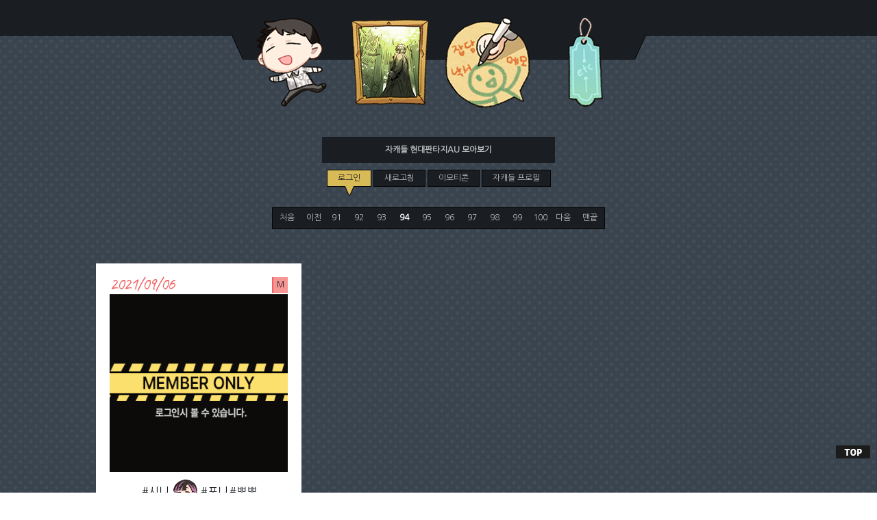

--- FILE ---
content_type: text/html; charset=utf-8
request_url: http://empew.com/bbs/board.php?bo_table=empew&log=&page=94
body_size: 36431
content:
<!doctype html>
<html lang="ko" class=' '>
<head>
<meta charset="utf-8">
<meta name="mobile-web-app-capable" content="yes">
<meta name="apple-mobile-web-app-capable" content="yes">


<meta http-equiv="imagetoolbar" content="no">
<meta http-equiv="X-UA-Compatible" content="IE=Edge">


<meta name="description" content="" />
<meta name="twitter:card" content="summary" />
<meta name="twitter:url" content="http://empew.com" />
<meta name="twitter:title" content="퓨툴 94 페이지 | Empew.com" />
<meta name="twitter:description" content="" />


<title>퓨툴 94 페이지 | Empew.com</title>
<link rel="stylesheet" href="http://empew.com/css/default.css" type="text/css">
<link rel="stylesheet" href="http://empew.com/skin/board/load/style.css?ver=171003">
<link rel="stylesheet" href="http://empew.com/css/_manager.css.php" type="text/css" /><link rel="stylesheet" href="http://empew.com/css/style.css" type="text/css">


<!--[if lte IE 8]>
<script src="http://empew.com/js/html5.js"></script>
<![endif]-->
<script>
// 자바스크립트에서 사용하는 전역변수 선언
var g5_url       = "http://empew.com";
var g5_bbs_url   = "http://empew.com/bbs";
var g5_is_member = "";
var g5_is_admin  = "";
var g5_is_mobile = "";
var g5_bo_table  = "empew";
var g5_sca       = "";
var g5_editor    = "";
var g5_cookie_domain = "";
</script>

 
<script
  src="https://code.jquery.com/jquery-1.8.3.min.js"
  integrity="sha256-YcbK69I5IXQftf/mYD8WY0/KmEDCv1asggHpJk1trM8="
  crossorigin="anonymous"></script>
 

<script src="http://empew.com/js/jquery.cookie.js"></script>
<script src="http://empew.com/js/jquery.rwdImageMaps.js"></script>
<script src="http://empew.com/js/common.js"></script>
<script src="http://empew.com/js/wrest.js?ver=171003"></script>


<script>//iframe src URL 호출하는 JAVA 로직 
if(!parent || parent==this) $('html').addClass('single'); 
</script>
</head>
<body>
 

 
<!-- 헤더 영역 -->
<header id="header" class="guest">
	<div class="inner">
	<div class="fix-layout">
		<!-- 로고 영역 : PC 로고 / 모바일 로고 동시 출력 - 디자인 사용을 체크하지 않을 시, 제대로 출력되지 않을 수 있습니다. -->
		<!-- 관리자 기능을 사용하지 않고 로고를 넣고 싶을 시, < ? = $ log_data ? > 항목을 제거 하고 <img> 태그를 넣으세요. -->
		<h1 id="logo">
			<a href="http://empew.com/main.php">
				<img src='http://empew.dothome.co.kr/img/clean.png' class='only-pc' /><img src='http://empew.dothome.co.kr/img/clean.png' class='not-pc' />			</a>
		</h1>
		<!-- 로고를 삭제하고 싶을 경우 위의 <h1 ... </h1> 부분을 삭제하시면 됩니다 -->

		<!-- 모바일 모드에서 메뉴를 열고 닫기 할 수 있는 버튼 -->
		<a href="#gnb_wrapper" id="gnb_control_box">
			<img src="http://empew.com/img/ico_menu_control_pannel.png" alt="메뉴열고닫기" />
		</a>
		<script>
		$('#gnb_control_box').on('click', function() {
			$('body').toggleClass('open-gnb');
			return false;
		});
		</script>
		<!-- 모바일 메뉴 열고 닫기 버튼 종료 -->

		<div id="gnb_wrapper">
						<div id="gnb">
				<ul id="no_design_gnb">
					<li class="gmenu">
						<a href="http://empew.com/main.php" data-idx="1"><img src="http://empew.com/img/menu_1.png" onmouseenter="this.src='http://empew.com/img/menu_1_on.png'" onmouseleave="this.src='http://empew.com/img/menu_1.png'"></a>
						<span class="body_top"></span>
					</li>
					<li class="gmenu">
						<a href="http://empew.com/bbs/content.php?co_id=gallery" data-idx="2"><img src="http://empew.com/img/menu_2.png" onmouseenter="this.src='http://empew.com/img/menu_2_on.png'" onmouseleave="this.src='http://empew.com/img/menu_2.png'"></a>
						<span class="body_top"></span>
					</li>
					<li>
						<a href="http://empew.com/bbs/board.php?bo_table=empew" data-idx="3"><img src="http://empew.com/img/menu_3.png" onmouseenter="this.src='http://empew.com/img/menu_3_on.png'" onmouseleave="this.src='http://empew.com/img/menu_3.png'"></a>
					</li>
					<li class="gmenu">
						<a href="http://empew.com/bbs/board.php?bo_table=link" data-idx="4"><img src="http://empew.com/img/menu_4.png" onmouseenter="this.src='http://empew.com/img/menu_4_on.png'" onmouseleave="this.src='http://empew.com/img/menu_4.png'"></a>
						<span class="body_top"></span>
					</li>
				</ul>
			</div>
			
			 
		</div>
	</div>
</div>
</header>
<!-- // 헤더 영역 -->

<section id="body">
	<div class="fix-layout"> 
		<div id="body_box" class="theme-box"><div id="load_log_board" style="max-width:1000px;margin:0 auto;">


<!-- 자비란 상단 공지 부분 -->
	<div class="board-notice">
		<a href="http://empew.com/bbs/board.php?bo_table=empew&amp;sfl=wr_2&amp;stx=%ED%98%84%EB%8C%80%EC%96%B4%EC%A9%8C%EA%B5%AC" target="_self"><b>자캐들 현대판타지AU 모아보기</b></a>	</div>



<!-- 게시판 카테고리 시작 { -->
	<!-- } 게시판 카테고리 끝 -->

	<div class="ui-mmb-button">
						<a href="http://empew.com/bbs/login.php" class="ui-btn small point login-btn">로그인</a>
				<a href="http://empew.com/bbs/board.php?bo_table=empew" class="ui-btn small">새로고침</a>
		<a href="http://empew.com/skin/board/load/emoticon_list.php" class="ui-btn small new_win">이모티콘</a>
		<a href="http://empew.com/bbs/board.php?bo_table=oc3" class="ui-btn small">자캐들 프로필</a>
			</div>


	<div class="ui-paging"><nav class="pg_wrap"><span class="pg"><a href="./board.php?bo_table=empew&amp;log=&amp;page=1" class="pg_page pg_control pg_start">처음</a>
<a href="./board.php?bo_table=empew&amp;log=&amp;page=90" class="pg_page pg_control pg_prev">이전</a>
<a href="./board.php?bo_table=empew&amp;log=&amp;page=91" class="pg_page">91</a>
<a href="./board.php?bo_table=empew&amp;log=&amp;page=92" class="pg_page">92</a>
<a href="./board.php?bo_table=empew&amp;log=&amp;page=93" class="pg_page">93</a>
<strong class="pg_current pg_page">94</strong>
<a href="./board.php?bo_table=empew&amp;log=&amp;page=95" class="pg_page">95</a>
<a href="./board.php?bo_table=empew&amp;log=&amp;page=96" class="pg_page">96</a>
<a href="./board.php?bo_table=empew&amp;log=&amp;page=97" class="pg_page">97</a>
<a href="./board.php?bo_table=empew&amp;log=&amp;page=98" class="pg_page">98</a>
<a href="./board.php?bo_table=empew&amp;log=&amp;page=99" class="pg_page">99</a>
<a href="./board.php?bo_table=empew&amp;log=&amp;page=100" class="pg_page">100</a>
<a href="./board.php?bo_table=empew&amp;log=&amp;page=101" class="pg_page pg_control pg_next">다음</a>
<a href="./board.php?bo_table=empew&amp;log=&amp;page=139" class="pg_page pg_control pg_end">맨끝</a>
</span></nav></div>

	<!-- 리스트 시작 -->
	<div id="log_list" class="none-trans">
	
<div class="item " id="log_2192">
	<div class="item-inner">
	<!--  로그 이미지 출력 부분 -->
		<div class="ui-pic  empty " data-width="300" data-image="590" >

			<!-- 로그 상단 영역 -->
			<div class="pic-header">
				<p class="date" title="2021/09/06 04:37:43">
				2021/09/06</p>	
				<p class="note">
									&nbsp;&nbsp;<span class="co-member highlight">M</span>
									</p>

			</div>
			<!-- // 로그 상단 영역 -->

			<!-- 로그 이미지 -->
			<div class="pic-data "  style="max-width:300px;">
								<div>
										<img src="http://empew.com/skin/board/load/img/img_member.png" style="cursor:default;" /> 
									</div>
							</div>
			<!-- // 로그 상단 영역 -->
			
			<div class="pic-header"> 
				<p class="ch-tags txt-center">
												<span class="ch-tag"><a href="http://empew.com/bbs/board.php?bo_table=empew&sfl=wr_2&stx=시니">#시니</a> <a href="http://empew.com/bbs/board.php?bo_table=oc3&wr_id=4" target="_blank"><img src="http://empew.com/data/file/oc3/3473330479_qQRLhXC5_ead8a3d4d9ee4aa30d1da959d66ef933e4a3fe95.png" align="absmiddle"></a></span><span class="ch-tag">#포니</span><span class="ch-tag">#뽀뽀</span>				</p>

				<p class="no txt-left">					No. 538
													</p>
			</div>				
		</div>
	<!--  // 로그 이미지 출력 부분 -->

	<!--  로그 코멘트 출력 부분 -->
		<div class="ui-comment"> 
			<div class="item-comment-box">
				

			</div>
			<div class="item-comment-form-box">
				 			</div> 
		</div>
	<!-- // 로그 코멘트 출력 부분 -->
	</div>
</div>

<div class="item " id="log_2191">
	<div class="item-inner">
	<!--  로그 이미지 출력 부분 -->
		<div class="ui-pic  empty " data-width="300" data-image="740" >

			<!-- 로그 상단 영역 -->
			<div class="pic-header">
				<p class="date" title="2021/09/06 04:36:58">
				2021/09/06</p>	
				<p class="note">
									&nbsp;&nbsp;<span class="co-member highlight">M</span>
									</p>

			</div>
			<!-- // 로그 상단 영역 -->

			<!-- 로그 이미지 -->
			<div class="pic-data "  style="max-width:300px;">
								<div>
										<img src="http://empew.com/skin/board/load/img/img_member.png" style="cursor:default;" /> 
									</div>
							</div>
			<!-- // 로그 상단 영역 -->
			
			<div class="pic-header"> 
				<p class="ch-tags txt-center">
												<span class="ch-tag"><a href="http://empew.com/bbs/board.php?bo_table=empew&sfl=wr_2&stx=시니">#시니</a> <a href="http://empew.com/bbs/board.php?bo_table=oc3&wr_id=4" target="_blank"><img src="http://empew.com/data/file/oc3/3473330479_qQRLhXC5_ead8a3d4d9ee4aa30d1da959d66ef933e4a3fe95.png" align="absmiddle"></a></span><span class="ch-tag">#포니</span><span class="ch-tag">#고록</span>				</p>

				<p class="no txt-left">					No. 537
													</p>
			</div>				
		</div>
	<!--  // 로그 이미지 출력 부분 -->

	<!--  로그 코멘트 출력 부분 -->
		<div class="ui-comment"> 
			<div class="item-comment-box">
				

			</div>
			<div class="item-comment-form-box">
				 			</div> 
		</div>
	<!-- // 로그 코멘트 출력 부분 -->
	</div>
</div>

<div class="item " id="log_2186">
	<div class="item-inner">
	<!--  로그 이미지 출력 부분 -->
		<div class="ui-pic " data-width="640" data-image="640" >

			<!-- 로그 상단 영역 -->
			<div class="pic-header">
				<p class="date" title="2021/09/04 17:52:30">
				2021/09/04</p>	
				<p class="note">
								</p>

			</div>
			<!-- // 로그 상단 영역 -->

			<!-- 로그 이미지 -->
			<div class="pic-data "  style="max-width:640px;">
				
																							<div class="img-data  " data-height="695">
							<img src="http://empew.com/data/file/empew/844901649_rhlyZIoR_ecbcc2e0678e390a5705e862662e7fbcb97049f1.jpg" onclick="window.open(this.src)" />														
						</div>
					
							</div>
			<!-- // 로그 상단 영역 -->
			
			<div class="pic-header"> 
				<p class="ch-tags txt-center">
												<span class="ch-tag"><a href="http://empew.com/bbs/board.php?bo_table=empew&sfl=wr_2&stx=시니">#시니</a> <a href="http://empew.com/bbs/board.php?bo_table=oc3&wr_id=4" target="_blank"><img src="http://empew.com/data/file/oc3/3473330479_qQRLhXC5_ead8a3d4d9ee4aa30d1da959d66ef933e4a3fe95.png" align="absmiddle"></a></span><span class="ch-tag">#포니</span>				</p>

				<p class="no txt-left">					No. 536
														<a href="?bo_table=empew&log=536&single=Y" target="_blank" class="new">로그링크</a> 
																		</p>
			</div>				
		</div>
	<!--  // 로그 이미지 출력 부분 -->

	<!--  로그 코멘트 출력 부분 -->
		<div class="ui-comment"> 
			<div class="item-comment-box">
				

<div class="item-comment" id="c_2187" style="padding-left:0px;">
	<div class="co-header">
						<p  class="owner">
						<strong>엠퓨</strong>
									</p>
		<span class="date">
			2021-09-04 17:55:19		</span>
	</div>
				<div class="co-content memo-box">
		<div class="inner">
						<div class="original_comment_area">
			
						커플됐음 ^ㅡ^		</div>
		<div id="edit_2187" class="bo_vc_w"></div><!-- 수정 -->
		<div id="reply_2187" class="bo_vc_w"></div><!-- 답변 -->
				</div>
	</div>
		<div class="co-footer">
									</div>
</div>


<div class="item-comment" id="c_2188" style="padding-left:0px;">
	<div class="co-header">
						<p >
						<strong>문항라</strong>
									</p>
		<span class="date">
			2021-09-05 07:47:07		</span>
	</div>
				<div class="co-content guest memo-box">
		<div class="inner">
						<div class="original_comment_area">
			
						축하드립니다~~!!! 이렇게 또 새로운 퓨님의 헤테로 커플 연성을 보게 될 거라고 생각하니 행복^0^)9999		</div>
		<div id="edit_2188" class="bo_vc_w"></div><!-- 수정 -->
		<div id="reply_2188" class="bo_vc_w"></div><!-- 답변 -->
				</div>
	</div>
		<div class="co-footer">
									</div>
</div>


<div class="item-comment" id="c_2189" style="padding-left:0px;">
	<div class="co-header">
						<p >
						<strong>문항라</strong>
									</p>
		<span class="date">
			2021-09-05 13:51:02		</span>
	</div>
				<div class="co-content guest memo-box">
		<div class="inner">
					<p><span class="co-memo highlight">#memo</span>&nbsp;얼라를 귀여워 하시는 엠퓨님을 위해</p>
						<div class="original_comment_area">
			
						이미 보셨을 것 같지만 생각나서 링크를 두고 갑니다....<br/><a href="https://twitter.com/wheatoypoodle/status/1433756345065345028?s=19" target="_blank" class="other-site-link">Link URL</a>		</div>
		<div id="edit_2189" class="bo_vc_w"></div><!-- 수정 -->
		<div id="reply_2189" class="bo_vc_w"></div><!-- 답변 -->
				</div>
	</div>
		<div class="co-footer">
									</div>
</div>


<div class="item-comment" id="c_2190" style="padding-left:0px;">
	<div class="co-header">
						<p  class="owner">
						<strong>엠퓨</strong>
									</p>
		<span class="date">
			2021-09-06 04:36:25		</span>
	</div>
				<div class="co-content memo-box">
		<div class="inner">
						<div class="original_comment_area">
			
						아이고 감사합니다...<br/>요즘 입안이 다네요...조만간 혈당장애올것같은데..못살겠다..아이고...<br/>아 저 귀여운<br/>ㅠ<br/>ㅠ<br/>ㅠ<br/>ㅠㅋㅋㅋㅋㅋㅋㅋㅋㅋㅋㅋㅋㅋㅋㅋㅋㅋㅋㅋㅋㅋㅋㅋㅋㅋㅋㅋㅋㅋㅋㅋㅋㅋㅋㅋㅋㅋ<br/>아 너무귀여워 진짜<br/>애기 미소만큼 귀여운게없어요<br/>ㅠㅠㅠㅠㅠㅠㅠㅠ감사합니다ㅠㅠㅠㅠ		</div>
		<div id="edit_2190" class="bo_vc_w"></div><!-- 수정 -->
		<div id="reply_2190" class="bo_vc_w"></div><!-- 답변 -->
				</div>
	</div>
		<div class="co-footer">
									</div>
</div>


			</div>
			<div class="item-comment-form-box">
				 			</div> 
		</div>
	<!-- // 로그 코멘트 출력 부분 -->
	</div>
</div>

<div class="item " id="log_2185">
	<div class="item-inner">
	<!--  로그 이미지 출력 부분 -->
		<div class="ui-pic  fix-width" data-width="540" data-image="540" >

			<!-- 로그 상단 영역 -->
			<div class="pic-header">
				<p class="date" title="2021/09/03 09:54:55">
				2021/09/03</p>	
				<p class="note">
								</p>

			</div>
			<!-- // 로그 상단 영역 -->

			<!-- 로그 이미지 -->
			<div class="pic-data ui-slide"  style="max-width:540px;">
				
																	<a href="#" class="ui-open-log"><img src="http://empew.com/skin/board/load/img/img_open.png" /></a>
																		<div class="img-data  " data-height="1248">
							<img src="http://empew.com/data/file/empew/844901649_luzQmJko_3e4ea91bcadcb20d597ed70ee2e7bc4ca39a74a6.jpg" onclick="window.open(this.src)" />																			<a href="#log_2185" class="ui-close-log ui-btn etc full">CLOSE</a>
							
						</div>
					
							</div>
			<!-- // 로그 상단 영역 -->
			
			<div class="pic-header"> 
				<p class="ch-tags txt-center">
												<span class="ch-tag"><a href="http://empew.com/bbs/board.php?bo_table=empew&sfl=wr_2&stx=시니">#시니</a> <a href="http://empew.com/bbs/board.php?bo_table=oc3&wr_id=4" target="_blank"><img src="http://empew.com/data/file/oc3/3473330479_qQRLhXC5_ead8a3d4d9ee4aa30d1da959d66ef933e4a3fe95.png" align="absmiddle"></a></span><span class="ch-tag">#술주사</span>				</p>

				<p class="no txt-left">					No. 535
														<a href="?bo_table=empew&log=535&single=Y" target="_blank" class="new">로그링크</a> 
																		</p>
			</div>				
		</div>
	<!--  // 로그 이미지 출력 부분 -->

	<!--  로그 코멘트 출력 부분 -->
		<div class="ui-comment"> 
			<div class="item-comment-box">
				

			</div>
			<div class="item-comment-form-box">
				 			</div> 
		</div>
	<!-- // 로그 코멘트 출력 부분 -->
	</div>
</div>

<div class="item " id="log_2182">
	<div class="item-inner">
	<!--  로그 이미지 출력 부분 -->
		<div class="ui-pic " data-width="477" data-image="477" >

			<!-- 로그 상단 영역 -->
			<div class="pic-header">
				<p class="date" title="2021/09/02 02:29:58">
				2021/09/02</p>	
				<p class="note">
								</p>

			</div>
			<!-- // 로그 상단 영역 -->

			<!-- 로그 이미지 -->
			<div class="pic-data "  style="max-width:477px;">
				
																							<div class="img-data  " data-height="180">
							<img src="http://empew.com/data/file/empew/844901649_xYHbt8Zl_03864ceeb37bcfc0b23a6c9dea0e6aae081ab1f7.PNG" onclick="window.open(this.src)" />														
						</div>
					
							</div>
			<!-- // 로그 상단 영역 -->
			
			<div class="pic-header"> 
				<p class="ch-tags txt-center">
												<span class="ch-tag">#일정</span>				</p>

				<p class="no txt-left">					No. 534
														<a href="?bo_table=empew&log=534&single=Y" target="_blank" class="new">로그링크</a> 
																		</p>
			</div>				
		</div>
	<!--  // 로그 이미지 출력 부분 -->

	<!--  로그 코멘트 출력 부분 -->
		<div class="ui-comment"> 
			<div class="item-comment-box">
				

<div class="item-comment" id="c_2183" style="padding-left:0px;">
	<div class="co-header">
						<p  class="owner">
						<strong>엠퓨</strong>
									</p>
		<span class="date">
			2021-09-02 02:30:20		</span>
	</div>
				<div class="co-content memo-box">
		<div class="inner">
						<div class="original_comment_area">
			
						내일 오전10시 -치과 <br/>9월9일 오후 4-5시 -검안클리닉		</div>
		<div id="edit_2183" class="bo_vc_w"></div><!-- 수정 -->
		<div id="reply_2183" class="bo_vc_w"></div><!-- 답변 -->
				</div>
	</div>
		<div class="co-footer">
									</div>
</div>


<div class="item-comment" id="c_2184" style="padding-left:0px;">
	<div class="co-header">
						<p  class="owner">
						<strong>엠퓨</strong>
									</p>
		<span class="date">
			2021-09-02 23:12:58		</span>
	</div>
			<a class="ui-btn full" style="cursor:default;">비공개 댓글입니다.</a>
		<div class="co-footer">
									</div>
</div>


			</div>
			<div class="item-comment-form-box">
				 			</div> 
		</div>
	<!-- // 로그 코멘트 출력 부분 -->
	</div>
</div>

<div class="item " id="log_2181">
	<div class="item-inner">
	<!--  로그 이미지 출력 부분 -->
		<div class="ui-pic  fix-width" data-width="590" data-image="590" >

			<!-- 로그 상단 영역 -->
			<div class="pic-header">
				<p class="date" title="2021/08/31 11:58:00">
				2021/08/31</p>	
				<p class="note">
								</p>

			</div>
			<!-- // 로그 상단 영역 -->

			<!-- 로그 이미지 -->
			<div class="pic-data ui-slide"  style="max-width:590px;">
				
																	<a href="#" class="ui-open-log"><img src="http://empew.com/skin/board/load/img/img_open.png" /></a>
																		<div class="img-data  " data-height="2445">
							<img src="http://empew.com/data/file/empew/844901649_3BwMQ4Sb_228a36d17b7d3a99b0900545c31780f96365593a.jpg" onclick="window.open(this.src)" />																			<a href="#log_2181" class="ui-close-log ui-btn etc full">CLOSE</a>
							
						</div>
					
							</div>
			<!-- // 로그 상단 영역 -->
			
			<div class="pic-header"> 
				<p class="ch-tags txt-center">
												<span class="ch-tag"><a href="http://empew.com/bbs/board.php?bo_table=empew&sfl=wr_2&stx=시니">#시니</a> <a href="http://empew.com/bbs/board.php?bo_table=oc3&wr_id=4" target="_blank"><img src="http://empew.com/data/file/oc3/3473330479_qQRLhXC5_ead8a3d4d9ee4aa30d1da959d66ef933e4a3fe95.png" align="absmiddle"></a></span><span class="ch-tag">#수리수리</span>				</p>

				<p class="no txt-left">					No. 533
														<a href="?bo_table=empew&log=533&single=Y" target="_blank" class="new">로그링크</a> 
																		</p>
			</div>				
		</div>
	<!--  // 로그 이미지 출력 부분 -->

	<!--  로그 코멘트 출력 부분 -->
		<div class="ui-comment"> 
			<div class="item-comment-box">
				

			</div>
			<div class="item-comment-form-box">
				 			</div> 
		</div>
	<!-- // 로그 코멘트 출력 부분 -->
	</div>
</div>

<div class="item " id="log_2180">
	<div class="item-inner">
	<!--  로그 이미지 출력 부분 -->
		<div class="ui-pic " data-width="490" data-image="490" >

			<!-- 로그 상단 영역 -->
			<div class="pic-header">
				<p class="date" title="2021/08/31 10:23:05">
				2021/08/31</p>	
				<p class="note">
								</p>

			</div>
			<!-- // 로그 상단 영역 -->

			<!-- 로그 이미지 -->
			<div class="pic-data "  style="max-width:490px;">
				
																							<div class="img-data  " data-height="585">
							<img src="http://empew.com/data/file/empew/844901649_r97KnkFu_d935c2e2036f83313a8a337b25152356d9f52fd3.jpg" onclick="window.open(this.src)" />														
						</div>
					
							</div>
			<!-- // 로그 상단 영역 -->
			
			<div class="pic-header"> 
				<p class="ch-tags txt-center">
												<span class="ch-tag"><a href="http://empew.com/bbs/board.php?bo_table=empew&sfl=wr_2&stx=시니">#시니</a> <a href="http://empew.com/bbs/board.php?bo_table=oc3&wr_id=4" target="_blank"><img src="http://empew.com/data/file/oc3/3473330479_qQRLhXC5_ead8a3d4d9ee4aa30d1da959d66ef933e4a3fe95.png" align="absmiddle"></a></span>				</p>

				<p class="no txt-left">					No. 532
														<a href="?bo_table=empew&log=532&single=Y" target="_blank" class="new">로그링크</a> 
																		</p>
			</div>				
		</div>
	<!--  // 로그 이미지 출력 부분 -->

	<!--  로그 코멘트 출력 부분 -->
		<div class="ui-comment"> 
			<div class="item-comment-box">
				

			</div>
			<div class="item-comment-form-box">
				 			</div> 
		</div>
	<!-- // 로그 코멘트 출력 부분 -->
	</div>
</div>

<div class="item " id="log_2179">
	<div class="item-inner">
	<!--  로그 이미지 출력 부분 -->
		<div class="ui-pic  fix-width" data-width="640" data-image="640" >

			<!-- 로그 상단 영역 -->
			<div class="pic-header">
				<p class="date" title="2021/08/30 17:10:44">
				2021/08/30</p>	
				<p class="note">
								</p>

			</div>
			<!-- // 로그 상단 영역 -->

			<!-- 로그 이미지 -->
			<div class="pic-data ui-slide"  style="max-width:640px;">
				
																	<a href="#" class="ui-open-log"><img src="http://empew.com/skin/board/load/img/img_open.png" /></a>
																		<div class="img-data  " data-height="4154">
							<img src="http://empew.com/data/file/empew/844901649_Lv70JsZq_2eb2c5f04dc7876e8ef0387d3f7c430057f850a5.jpg" onclick="window.open(this.src)" />																			<a href="#log_2179" class="ui-close-log ui-btn etc full">CLOSE</a>
							
						</div>
					
							</div>
			<!-- // 로그 상단 영역 -->
			
			<div class="pic-header"> 
				<p class="ch-tags txt-center">
												<span class="ch-tag"><a href="http://empew.com/bbs/board.php?bo_table=empew&sfl=wr_2&stx=시니">#시니</a> <a href="http://empew.com/bbs/board.php?bo_table=oc3&wr_id=4" target="_blank"><img src="http://empew.com/data/file/oc3/3473330479_qQRLhXC5_ead8a3d4d9ee4aa30d1da959d66ef933e4a3fe95.png" align="absmiddle"></a></span><span class="ch-tag">#술한잔</span>				</p>

				<p class="no txt-left">					No. 531
														<a href="?bo_table=empew&log=531&single=Y" target="_blank" class="new">로그링크</a> 
																		</p>
			</div>				
		</div>
	<!--  // 로그 이미지 출력 부분 -->

	<!--  로그 코멘트 출력 부분 -->
		<div class="ui-comment"> 
			<div class="item-comment-box">
				

			</div>
			<div class="item-comment-form-box">
				 			</div> 
		</div>
	<!-- // 로그 코멘트 출력 부분 -->
	</div>
</div>

<div class="item " id="log_2178">
	<div class="item-inner">
	<!--  로그 이미지 출력 부분 -->
		<div class="ui-pic  fix-width" data-width="640" data-image="640" >

			<!-- 로그 상단 영역 -->
			<div class="pic-header">
				<p class="date" title="2021/08/30 04:08:50">
				2021/08/30</p>	
				<p class="note">
								</p>

			</div>
			<!-- // 로그 상단 영역 -->

			<!-- 로그 이미지 -->
			<div class="pic-data ui-slide"  style="max-width:640px;">
				
																	<a href="#" class="ui-open-log"><img src="http://empew.com/skin/board/load/img/img_open.png" /></a>
																		<div class="img-data  " data-height="3529">
							<img src="http://empew.com/data/file/empew/844901649_sN4vmgCH_6a04a71eb08b901b34dbfc89ca65002a9420be0c.jpg" onclick="window.open(this.src)" />																			<a href="#log_2178" class="ui-close-log ui-btn etc full">CLOSE</a>
							
						</div>
					
							</div>
			<!-- // 로그 상단 영역 -->
			
			<div class="pic-header"> 
				<p class="ch-tags txt-center">
												<span class="ch-tag"><a href="http://empew.com/bbs/board.php?bo_table=empew&sfl=wr_2&stx=시니">#시니</a> <a href="http://empew.com/bbs/board.php?bo_table=oc3&wr_id=4" target="_blank"><img src="http://empew.com/data/file/oc3/3473330479_qQRLhXC5_ead8a3d4d9ee4aa30d1da959d66ef933e4a3fe95.png" align="absmiddle"></a></span><span class="ch-tag">#건이랑</span>				</p>

				<p class="no txt-left">					No. 530
														<a href="?bo_table=empew&log=530&single=Y" target="_blank" class="new">로그링크</a> 
																		</p>
			</div>				
		</div>
	<!--  // 로그 이미지 출력 부분 -->

	<!--  로그 코멘트 출력 부분 -->
		<div class="ui-comment"> 
			<div class="item-comment-box">
				

			</div>
			<div class="item-comment-form-box">
				 			</div> 
		</div>
	<!-- // 로그 코멘트 출력 부분 -->
	</div>
</div>

<div class="item " id="log_2177">
	<div class="item-inner">
	<!--  로그 이미지 출력 부분 -->
		<div class="ui-pic " data-width="440" data-image="440" >

			<!-- 로그 상단 영역 -->
			<div class="pic-header">
				<p class="date" title="2021/08/29 13:19:37">
				2021/08/29</p>	
				<p class="note">
								</p>

			</div>
			<!-- // 로그 상단 영역 -->

			<!-- 로그 이미지 -->
			<div class="pic-data "  style="max-width:440px;">
				
																							<div class="img-data  " data-height="466">
							<img src="http://empew.com/data/file/empew/844901649_7ZpcjErR_44ebadde2f683ffc7a2263e2298515623e120260.jpg" onclick="window.open(this.src)" />														
						</div>
					
							</div>
			<!-- // 로그 상단 영역 -->
			
			<div class="pic-header"> 
				<p class="ch-tags txt-center">
												<span class="ch-tag"><a href="http://empew.com/bbs/board.php?bo_table=empew&sfl=wr_2&stx=시니">#시니</a> <a href="http://empew.com/bbs/board.php?bo_table=oc3&wr_id=4" target="_blank"><img src="http://empew.com/data/file/oc3/3473330479_qQRLhXC5_ead8a3d4d9ee4aa30d1da959d66ef933e4a3fe95.png" align="absmiddle"></a></span><span class="ch-tag">#남체화</span>				</p>

				<p class="no txt-left">					No. 529
														<a href="?bo_table=empew&log=529&single=Y" target="_blank" class="new">로그링크</a> 
																		</p>
			</div>				
		</div>
	<!--  // 로그 이미지 출력 부분 -->

	<!--  로그 코멘트 출력 부분 -->
		<div class="ui-comment"> 
			<div class="item-comment-box">
				

			</div>
			<div class="item-comment-form-box">
				 			</div> 
		</div>
	<!-- // 로그 코멘트 출력 부분 -->
	</div>
</div>
	</div>

		<div class="ui-paging">
		<nav class="pg_wrap"><span class="pg"><a href="./board.php?bo_table=empew&amp;log=&amp;page=1" class="pg_page pg_control pg_start">처음</a>
<a href="./board.php?bo_table=empew&amp;log=&amp;page=90" class="pg_page pg_control pg_prev">이전</a>
<a href="./board.php?bo_table=empew&amp;log=&amp;page=91" class="pg_page">91</a>
<a href="./board.php?bo_table=empew&amp;log=&amp;page=92" class="pg_page">92</a>
<a href="./board.php?bo_table=empew&amp;log=&amp;page=93" class="pg_page">93</a>
<strong class="pg_current pg_page">94</strong>
<a href="./board.php?bo_table=empew&amp;log=&amp;page=95" class="pg_page">95</a>
<a href="./board.php?bo_table=empew&amp;log=&amp;page=96" class="pg_page">96</a>
<a href="./board.php?bo_table=empew&amp;log=&amp;page=97" class="pg_page">97</a>
<a href="./board.php?bo_table=empew&amp;log=&amp;page=98" class="pg_page">98</a>
<a href="./board.php?bo_table=empew&amp;log=&amp;page=99" class="pg_page">99</a>
<a href="./board.php?bo_table=empew&amp;log=&amp;page=100" class="pg_page">100</a>
<a href="./board.php?bo_table=empew&amp;log=&amp;page=101" class="pg_page pg_control pg_next">다음</a>
<a href="./board.php?bo_table=empew&amp;log=&amp;page=139" class="pg_page pg_control pg_end">맨끝</a>
</span></nav>	</div>

	<div class="searc-sub-box">

		<form name="fsearch" method="get">
			<input type="hidden" name="bo_table" value="empew">
			<input type="hidden" name="sca" value="">
			<input type="hidden" name="sop" value="and">
			<input type="hidden" name="hash" value="">

			<div class="ui-search-box">
				<fieldset class="sch_category select-box">
					<select name="sfl" id="sfl"> 
						<option value="wr_content">코멘트</option>
						<option value="wr_name,1">작성자</option>
						<option value="wr_name">작성자(코)</option>
						<option value="wr_1">메모</option>
						<option value="wr_2">태그</option>
						<!--<option value="hash">해시태그</option>
						<option value="log">로그번호</option>-->
					</select>
				</fieldset>
				<fieldset class="sch_text">
					<input type="text" name="stx" value="" id="stx" class="frm_input" maxlength="20">
				</fieldset>
				<fieldset class="sch_button">
					<button type="submit" class="ui-btn point">검색</button>
				</fieldset>
			</div> 

		</form>
	</div>

</div>

<script>
var avo_mb_id = "";
var avo_board_skin_path = "/hosting/empew/html/skin/board/load";
var avo_board_skin_url = "http://empew.com/skin/board/load";

var save_before = '';
var save_html = '';

function fviewcomment_submit(f)
{
	set_comment_token(f);
	var pattern = /(^\s*)|(\s*$)/g; // \s 공백 문자

	var content = "";
	if(f.wr_content.value!=''){
	$.ajax({
		url: g5_bbs_url+"/ajax.filter.php",
		type: "POST",
		data: {
			"content": f.wr_content.value
		},
		dataType: "json",
		async: false,
		cache: false,
		success: function(data, textStatus) {
			content = data.content;
		}
	});
	}
	if (content) {
		alert("내용에 금지단어('"+content+"')가 포함되어있습니다");
		f.wr_content.focus();
		return false;
	}
	if (char_min > 0 || char_max > 0)
	{
		var wr_id=f.wr_id.value;
		check_byte("wr_content_"+wr_id, "char_count_"+wr_id);
		var cnt = parseInt(document.getElementById("char_count_"+wr_id).innerHTML);
		if (char_min > 0 && char_min > cnt)
		{
			alert("댓글은 "+char_min+"글자 이상 쓰셔야 합니다.");
			return false;
		} else if (char_max > 0 && char_max < cnt)
		{
			alert("댓글은 "+char_max+"글자 이하로 쓰셔야 합니다.");
			return false;
		}
	}
	else if (!f.wr_content.value) {
		if(!f.wr_ch_content.value){
			alert("댓글을 입력하여 주십시오.");
		return false;
		}
	}

	if (typeof(f.wr_name) != 'undefined')
	{
		f.wr_name.value = f.wr_name.value.replace(pattern, "");
		if (f.wr_name.value == '')
		{
			alert('이름이 입력되지 않았습니다.');
			f.wr_name.focus();
			return false;
		}
	}

	if (typeof(f.wr_password) != 'undefined')
	{
		f.wr_password.value = f.wr_password.value.replace(pattern, "");
		if (f.wr_password.value == '')
		{
			alert('비밀번호가 입력되지 않았습니다.');
			f.wr_password.focus();
			return false;
		}
	}

	return true;
}

function comment_delete()
{
	return confirm("이 댓글을 삭제하시겠습니까?");
}
 
function comment_box(wr_id,co_id, work)
{
	save_html=document.getElementById('bo_vc_w_'+wr_id).innerHTML;

	var el_id;
	// 댓글 아이디가 넘어오면 답변, 수정
	if (co_id)
	{
		if (work == 'c')
			el_id = 'reply_' + co_id;
		else
			el_id = 'edit_' + co_id;
	}
	else
		el_id = 'bo_vc_w_' + wr_id;
 
	if (save_before != el_id)
	{
		if (save_before)
		{
			document.getElementById(save_before).style.display = 'none';
			document.getElementById(save_before).innerHTML = '';
		}

		document.getElementById(el_id).style.display = '';
		document.getElementById(el_id).innerHTML = save_html;
		// 댓글 수정
		if (work == 'cu')
		{	
			$('#' + el_id + ' .item-comment-form-box').hide();
			$('#' + el_id + ' button.ui-comment-submit').text('수정');
			var wr_content = $('#save_co_comment_'+co_id).val(); 
			var wr_subject = $('#save_co_subject_'+co_id).val();  
			var wr_1 = $('#save_co_memo_'+co_id).val();
			var option = $('#save_co_html_'+co_id);

			$('#' + el_id + ' .wr_content').val(wr_content); 
			if (typeof char_count != 'undefined')
				check_byte('wr_content_'+el_id, 'char_count_'+el_id);

			$('#' + el_id + ' .wr_subject').val(wr_subject);
			$('#' + el_id + ' .wr_1').val(wr_1); 
			if(option.children('.html').prop('checked')) $('#' + el_id + ' .html').prop('checked',true);
				else $('#' + el_id + ' .html').prop('checked',false);
			if(option.children('.secret').prop('checked')) $('#' + el_id + ' .secret').prop('checked',true);
				else $('#' + el_id + ' .secret').prop('checked',false);
			if(option.children('.re-more').prop('checked')) $('#' + el_id + ' .re-more').prop('checked',true);
				else $('#' + el_id + ' .re-more').prop('checked',false);
			if($('#save_wr_type_'+co_id).val()=='UPLOAD') $('#' + el_id + ' .file_del').css('display','block');
				else $('#' + el_id + ' .file_del').css('display','none');
			if($('#save_dice_'+co_id).val()>0) $('#' + el_id + ' .game').remove();
			
			/***************************************
				 RANDOM DICE / 캐릭터 폼 저장 필드
			****************************************/
			var wr_ch_content = $('#save_ch_content_'+co_id).val();
			$('#' + el_id + ' .wr_ch_content').val(wr_ch_content);

			if($('#save_random_'+co_id).val()!='') $('#' + el_id + ' .random').remove();
			/***************************************
				 RANDOM DICE / 캐릭터 폼 저장 필드 종료
			****************************************/
 
		}
		
		$('#' + el_id + ' .co_id').val(co_id);
		$('#' + el_id + ' .w').val(work);
 

		save_before = el_id;
	}
		if(co_id && work=='c')
			$('#'+el_id+' h4').css('display','block').text('코멘트 답변');
		else if (co_id && work =='cu')
			$('#'+el_id+' h4').css('display','block').text('코멘트 수정');
		else
			$('#'+el_id+' h4').css('display','none');
}



$(".co-more").click(function(){
	$(this).next(".co-content").slideDown(300).addClass("on");
	$(this).addClass("on");
	return false;
});
$(".co-content.re-more").click(function(){
	$(this).slideUp(300,function(){
		$(this).prev(".co-more").removeClass("on");
	}).removeClass("on");
});
</script>
  

<script src="http://empew.com/skin/board/load/load.board.js"></script>
﻿</div>
<hr class="padding">
</div>
</section>

		
	<footer id="footer" class="theme-box txt-center">
		COPYRIGHT &copy; <a href="http://empew.com" target="_blank">Empew</a>, Avocado edited by <a href="https://extrashot.tistory.com/" target="_blank">daehakwan</a>
	</footer>

 

<a href="#header" id="goto_top" class="scroll-fix">
	<img src="http://empew.com/img/btn_top.png" />
</a>
<script>
$('#goto_top').click(function () {
	$('body,html').animate({
		scrollTop: 0
	}, 800);
	return false;
});

const murl=location.href;
for(m=0;m<$(".gmenu").length;m++){
	let menu_url=$(".gmenu").eq(m).children("a").attr("href");
	let position;
	let main=g5_url+"/main.php";
	if(murl==main) {
		$(".gmenu").eq(0).addClass("on");
		$("#body").addClass("on");
	}
	if (murl==menu_url) {
		$(".gmenu").eq(m).addClass("on");
		$("#body").addClass("on");
	}
}
var h=$("header").outerHeight();
var f=0;//$("footer").outerHeight();
var w=$(document).height();
if(h>=w) h=0;
$("#body").css({"min-height":(w-f-h)+"px"});
</script>

 
<script src="http://empew.com/js/_custom.js"></script>
 


</body>
</html>

<!-- 사용스킨 : load -->


--- FILE ---
content_type: text/css
request_url: http://empew.com/css/default.css
body_size: 2585
content:
@charset "utf-8";

/* Nanum Gothic */
@import url('https://fonts.googleapis.com/css?family=Nanum+Gothic&display=swap');
 
.sound_only	 { display: none; }

/* 초기화 */
html {overflow-y:auto}
body {margin:0;padding:0;}
html, h1, h2, h3, h4, h5, h6, form, fieldset, img {margin:0;padding:0;border:0}
h1, h2, h3, h4, h5, h6 {}
article, aside, details, figcaption, figure, footer, header, hgroup, menu, nav, section {display:block}
ul, li {margin:0;padding:0;list-style:none}
legend {display: none;}
label, input, button, select, img {vertical-align:middle}
input, button {margin:0;padding:0;}
button {cursor:pointer}
textarea, select {font-size:1em}
select {margin:0}
p {margin:0;padding:0;word-break:break-all}
hr {display:none}
pre {overflow-x:scroll;}
a:link, a:visited {text-decoration:none}
a:hover, a:focus, a:active {text-decoration:none}

ul,li	{ margin: 0; padding: 0; }
i,sup,em	{ font-style: normal; }

label	{ cursor: pointer; }

img	{ max-width: 100%; vertical-align: middle; }

table	{ width: 100%; }

.fix-layout				{ position: relative; max-width: 1000px; margin: 0 auto; padding: 0 10px; }
.fix-layout .fix-layout	{ padding: 0; margin:0; }
.trans,
.trans *,
.trans *:after,
.trans *:before	{ -webkit-transition: all 0.3s ease; -moz-transition: all 0.3s ease; -ms-transition: all 0.3s ease; -o-transition: all 0.3s ease; }

.none-trans,
.none-trans *,
.none-trans *:after,
.none-trans *:before	{ -webkit-transition: none; -moz-transition: none; -ms-transition: none; -o-transition: none; }

.txt-left	{ text-align: left; }
.txt-center	{ text-align: center; }
.txt-right	{ text-align: right; }

/* scrollbar : ie except */
*::-webkit-scrollbar-track			{ -webkit-box-shadow: inset 0 0 6px rgba(0,0,0,0.3);background-color: rgba(0, 0, 0, 0.2);}
*::-webkit-scrollbar				{ width: 5px; height: 5px; background-color: transparent;}
*::-webkit-scrollbar-thumb			{ -webkit-box-shadow: inset 0 0 6px rgba(0,0,0,0.3); background: #fff677; border: none; border-radius: 6.0em; }
 
/**********************
	Form Style
**********************/

.theme-form	{ width: 100%; }


/* 사이드뷰 */
.sv_wrap {display:inline-block;position:relative;font-weight:normal}
.sv_wrap .sv {z-index:1000;display:none;margin:5px 0 0;border:1px solid #283646}
.sv_wrap .sv a {display:inline-block;margin:0;padding:3px;width:94px;border-bottom:1px solid #283646;background:#111;color:#fff !important}
.sv_wrap a:focus, .sv_wrap a:hover, .sv_wrap a:active {text-decoration:none}
.sv_on {display:block !important;position:absolute;top:10px;left:20px;width:auto;height:auto}
.sv_nojs .sv {display:block}


--- FILE ---
content_type: text/css
request_url: http://empew.com/skin/board/load/style.css?ver=171003
body_size: 15943
content:
@charset "utf-8";
/* SIR 지운아빠 */
@import url('https://fonts.googleapis.com/css2?family=Caveat&display=swap');

.error				{ position:relative; text-align: center; line-height: 1.8em; padding-top: 70px; }
.error:before		{ /*content:"\ea0e"; display:block; position: absolute; font-family: 'icon'; font-size: 50px; line-height: 50px; top: 0;left:0; right: 0; text-align: center; */}
.error .btn-group	{ padding: 20px 0 0; }

.ui-mmb-list-category		{ text-align: center; }
.ui-mmb-list-category a		{ display: inline-block; position: relative; padding: 6px 10px; font-weight: bold; border-radius: 3px; }
.ui-mmb-list-category a.on:before	{/* content: "\ea10"; font-family: 'icon'; padding-right: 5px; */}

.ui-mmb-button		{ text-align: center; padding-top: 10px; }
.ui-btn.login-btn {position:relative;}
.ui-btn.login-btn::after {content:"";display:block;position:absolute;width:100%;height:14px;left:0;bottom:-14px;background:url('./img/login_btm.png') center no-repeat;}

.help.ui-btn		{ width: 100%; padding: 8px; line-height: 1.2em; border-radius: 3px; margin-bottom:5px;}
.ui-paging			{ margin-bottom:0;padding-top:10px; padding-bottom:0;}


/***************************************
	List Page
****************************************/

.connect-wiget	{ min-height: 40px; text-align: center; line-height: 40px; }


/** Notice Box **/
.board-notice	{ width: 340px; padding: 10px; margin: 0 auto; text-align: center; box-sizing: border-box; }


/** Category List **/
#navi_category	{ text-align: center; padding: 20px 0; }
#navi_category li	{ display: inline-block; padding: 0 20px; }


#log_list						{ position: relative; margin-top: 30px; }

#log_list .empty_list			{ text-align: center; line-height: 100px; }

#log_list .item					{ clear: both; margin: 0 0 35px 0; padding-bottom: 10px; }
#log_list .item:after			{ content: ""; display: block; clear: both; }
#log_list .item .ui-pic,
#log_list .item .ui-comment		{ float: left; box-sizing: border-box; }
#log_list .item	.ui-comment		{ margin-left: 10px; overflow: hidden; }
#log_list .item-comment-box		{ overflow: hidden; }

#log_list .item.ui-wrap .ui-pic,
#log_list .item.ui-wrap .ui-comment,
#log_list .item.both .ui-pic,
#log_list .item.both .ui-comment			{ float: none; clear: both; width:100% !important;max-width:100% !important;  } 
#log_list .item.ui-wrap	.ui-comment,
#log_list .item.both .ui-comment	{ margin:0 auto; padding-top: 20px; width: 450px !important; box-sizing: border-box; }


/** Picture */
#log_list .item	.ui-pic								{ position: relative; min-width: 300px; }
#log_list .item .ui-pic.fix-width:not(.on) { max-width:340px !important;}
#log_list .item	.ui-pic .pic-header					{ position: relative; line-height: 30px; }
#log_list .item	.ui-pic .pic-header	.date		{padding-top:15px;font-size:25px;font-weight:normal;font-family:'Caveat',serif;letter-spacing:-1px;color:#3b3b3b;}
#log_list .item:first-child	.ui-pic .pic-header	.date { color:#f36060;}
#log_list .item	.ui-pic .pic-header .no {color:#bbb;}
#log_list .item	.ui-pic .pic-header .no	a	{ display: inline-block; vertical-align: middle; position: relative; width: 12px; height:30px; line-height:30px; overflow: hidden; text-indent: 200%; white-space:nowrap;}
#log_list .item	.ui-pic .pic-header .new	{margin-left:5px;}
#log_list .item	.ui-pic .pic-header .no	a::before  {content:""; display: block; position: absolute; top: 0; left: 0; right: 0; bottom: 0; line-height: 30px; text-indent: 0; text-align: center; font-size: 11px;font-family:'dotum',sans-serif;color:#bbb}
#log_list .item	.ui-pic .pic-header a.del::before		{ content: 'x'; } 
#log_list .item	.ui-pic .pic-header a.mod::before		{ content: 'm'; }   
#log_list .item	.ui-pic .pic-header a.new::before		{ content: 'n'; }


/* 카테고리 */
#log_list .item	.ui-pic .ico-category	{ font-size: 11px; font-family: 'dotum'; font-weight: 400; }

#log_list .item .ui-pic .pic-data							{ text-align: center; margin:0 auto; }
#log_list .item .ui-pic .pic-data.ui-blind					{ overflow: hidden; height: 250px; }
#log_list .item .ui-pic .pic-data.ui-slide > div			{ display:none;} 
#log_list .item .ui-pic .pic-data.ui-slide > .ui-open-log	{ display: block; height: 300px; text-align: center; line-height: 300px; }
#log_list .item .ui-pic.on .ui-slide .ui-open-log {display:none;}
#log_list .item .ui-pic .pic-data.ui-slide-mobile > div				{ overflow: hidden; height: auto; }
#log_list .item .ui-pic .pic-data.ui-slide-mobile > div > a			{ display: block; position: relative; overflow: hidden; }
#log_list .item .ui-pic .pic-data.ui-slide-mobile > div > a:before	{ content: ""; display: block; position: absolute; line-height: 300px; font-size: 18px; top: 0; left: 0; right: 0; bottom: 0; color: #fff; background: rgba(0,0,0,0.5); }
#log_list .item .ui-pic .pic-data.ui-slide-mobile > div > a:after	{ content: "클릭 시 원본 이미지를 확인할 수 있습니다."; display: block; position: absolute; top: 50%; left: 0; right: 0; color: #fff; transform: translateY(-50%); font-size: 12px; }

#log_list .item .ui-pic .pic-data .ui-remove-blind			{ display: block; position: absolute; top: 30px; left: 0; right: 0; bottom: 0; background: #000; overflow: hidden; text-align: center; }
#log_list .item .ui-pic .pic-data .ui-remove-blind:before	{ content: ""; display: inline-block; width: 0px; height: 100%; vertical-align: middle; }
#log_list .item .ui-pic .pic-data .ui-remove-blind span		{ display: inline-block; font-size: 14px; line-height: 1.5em; vertical-align: middle; color: #999; }

#log_list .item .ui-pic .pic-data .theme-box  {padding:15px 0;}
#log_list .item .ui-pic .pic-data .theme-box div { padding:0 15px; font-size:13px; line-height:160%; word-break:break-all;} /** 텍스트 타입 스타일 설정 **/
#log_list .item .ui-pic .pic-data .theme-box.scroll div {overflow-y:auto;}

#log_list .item .ui-pic img {cursor:pointer;}
#log_list .item .ui-pic .img-data {position:relative;}
#log_list .item .ui-pic .img-data * {max-width:100%;}
/*#log_list .item .ui-pic .img-data:hover .frm_info {position:absolute;bottom:0;width:100%;}*/
/** Comment */

.item .highlight { background: #f36060aa; border-left: 2px solid #f36060;}
.pic-header .note {position:absolute;right:0;top:20px;height:24px;line-height:23px;}
 
#log_list .item-comment						{ position: relative;}

#log_list .item-comment .co-header			{ position: relative; line-height: 24px; padding: 5px 8px 0; }
#log_list .item-comment .co-header .date		{ display:block;float:right;font-family:'dotum',sans-serif; }
#log_list .item .item-inner .item-comment.item-reply .co-header{line-height: 25px;} 

#log_list .item .item-inner .item-comment.item-reply .co-header:before {content:"→ "; position:absolute;left:-5px;}
#log_list .item-comment .co-header:after	{ content: ""; display: block; clear: both; }
#log_list .item-comment .co-header p		{ float: left; }
#log_list .item-comment .co-header .link	{ float: right; padding-right: 5px; }
#log_list .item-comment .co-header i		{ display: inline-block; height: 25px; }
#log_list .item-comment .co-header i img	{ max-height: 100%; }

#log_list .item-comment .co-content { font-family: 'Dotum'; position:relative; }
#log_list .item-comment .co-content.memo-box .inner {padding:30px 25px;}

#log_list .item .item-inner .item-comment.item-reply .co-content {margin-left:5px;}
#log_list .item-comment .co-content	.original_comment_area { word-break:break-all; }

#log_list .item-comment .co-content .log_link_tag:before	{ /*content: "\e936"; font-family: 'icon'; padding-right: 5px; */}
#log_list .item-comment .co-content .member_call			{ padding: 0 5px; }
#log_list .item-comment .co-content .member_call:before		{ /*content: "\e951"; font-family: 'icon'; padding-right: 3px; */ }
#log_list .item-comment .co-content .other-site-link		{ font-weight: bold; }
#log_list .item-comment .co-content .other-site-link:before	{ /*content: "\e9cb"; font-family: 'icon'; padding-right: 2px;*/ }
#log_list .item-comment .co-more.on,
#log_list .item-comment .co-content.re-more{display:none;}
#log_list .item-comment .re-more.on {cursor:point;}
#log_list .item-comment .dice			{ display: block; padding-bottom: 10px; }
#log_list .item-comment .dice img		{  border-radius: 3px; overflow: hidden; }

#log_list .item-comment .link-box		{ display: block; padding-bottom: 10px; }

#log_list .item-comment .co-footer				{ line-height: 25px; padding: 0 15px; }
#log_list .item-comment .co-footer:after		{ content: ""; display: block; clear: both; }

#log_list .item-comment .co-footer a {display: block; float: right; position: relative; width: 14px; height: 25px; line-height: 25px; overflow: hidden; text-indent: -999px; padding-left: 5px;} 
#log_list .item-comment .co-footer a:before {content:""; display: block; position: absolute; top: 0; left: 0; right: 0; bottom: 0; line-height: 25px; text-indent: 0; text-align: center; font-size: 11px;font-family:'dotum',sans-serif;color:#1a1e23;}
#log_list .item-comment .co-footer a.del:before	{ content: 'x'; } 
#log_list .item-comment .co-footer a.mod:before	{ content: 'm';} 
#log_list .item-comment .co-footer a.re:before	{ content: 'r';}

#log_list .item-comment-form-box					{ padding: 15px 0 0; }
#log_list .bo_vc_w									{ position: relative; }
#log_list .bo_vc_w	> h4							{ display:none;padding:5px; opacity:0.7; font-weight:normal;}
#log_list .bo_vc_w	> h4:before						{content:":: ";}
#log_list .bo_vc_w .input-comment					{ position: relative; margin-bottom: 5px; }
#log_list .bo_vc_w .input-comment .file_box			{display:none;}
#log_list .bo_vc_w .input-comment .memo_box			{position:relative;padding-right:30px;}
#log_list .bo_vc_w .input-comment .memo_box a		{position:absolute;width:30px;height:100%;right:0;top:0;bottom:0;padding:0 5px;font-size:12px;}
#log_list .bo_vc_w .input-comment .memo_box a span	{display:inline-block;transform:scale(0.8);}
#log_list .bo_vc_w .input-comment textarea			{ display: block; width: 100%; height: 80px; box-sizing: border-box; margin: 0;}
#log_list .bo_vc_w .input-comment .form-input		{height:auto;min-height:30px; padding-right: 70px;position:relative;}
#log_list .bo_vc_w .input-comment .form-input span	{display:inline-block;padding-right:8px;}		 

#log_list .bo_vc_w .btn_confirm						{ display: block; position: absolute; top: 0; right: 0; bottom: 0; width: 70px; }
#log_list .bo_vc_w .btn_confirm .ui-comment-submit	{ display: block; width: 100%; height: 100%; }

#log_list .modify_area			{ display: none; position: relative; }
#log_list .modify_area textarea	{ display: block; width: 100%; min-height: 100px; padding: 10px; }
#log_list .modify_area button	{ width: 60px; }


.log-item-box	{
	position: relative;
	padding-left: 70px;
	min-height: 60px;
	margin-bottom: 10px;
}
.log-item-box em	{
	display: block;
	position: absolute;
	width: 60px;
	height: 60px;
	overflow: hidden;
	top: 0;
	left: 0;
}
.log-item-box p			{ padding: 10px 0; }
.log-item-box p span	{ display: block; }



/***************************************
	Write Page
****************************************/

#bo_w			{ max-width: 640px; margin: 0 auto; padding: 20px 0; }

#bo_w dl,
#bo_w dt,
#bo_w dd		{ display: block; position: relative; margin: 0; padding: 0; }
#bo_w dl		{ overflow: hidden; }

#bo_w label		{ cursor: pointer; } 

#bo_w dt		{ position: absolute; top: 0; left: 0; width: 85px; padding-top:5px; font-size: 12px; text-align:center;}
#bo_w dt select	{ box-sizing: border-box; width:100%; font-size: 12px;padding:0 5px; }
#bo_w dd		{ padding-top:5px; min-height: 30px;  margin-left: 85px; }
#bo_w dd fieldset	{ display: inline-block; padding-right: 12px; }
#bo_w.chick .upload_box {position:relative;}
#bo_w.chick .upload_box dd	{margin-right:70px;}
#bo_w.chick .upload_box button	{position:absolute;right:0;top:6px;width:70px;}

#bo_w .option_box {font-size:12px;}
#bo_w .option_box select {height:25px;padding:0 5px;}

#view_image + dl dt	{ width:100px;}
#view_image + dl dd	{ margin-left:100px; }

#bo_w .frm_input	{ width: 100%; }
#bo_w #wr_content	{ height: 170px; padding: 10px; }


#view_image			{ position: relative; width: 100%; height: 330px; line-height: 330px; overflow: hidden; margin: 0 auto; text-align: center; }
#view_image img		{ max-width: 100%; max-height: 330px; }
#view_image em		{ display: none; position: absolute; top: 0; left: 0; right: 0; bottom: 0; line-height: 330px; text-align: center; }
#view_image em img	{ width: 50px; height: 50px; }
#view_image > span	{ position: absolute; left: 0; right: 0; bottom: 0; height: 30px; line-height: 30px; text-align: center; }


#board_category									{ text-align: center; }
#board_category input							{ display: none; }
#board_category li								{ display: inline-block; line-height: 31px; }
#board_category li label						{ display: inline-block; cursor: pointer; padding: 0 15px;}
#board_category input:checked + label			{  } 
#board_category input:checked + label:before	{ content: "《 "; }
#board_category input:checked + label:after	{ content: " 》"; }

#board_action		{ padding-top: 15px; }

#load_log_board .inner { padding: 0 30px 0; }
@media all and (max-width: 640px) {
	#load_log_board .inner { padding: 0 0 0; }
}

.comment-data						{ display: none; padding: 10px 0 10px 20px; border-left: 1px solid #996c33; margin-left: 5px;  }
.comment-data.on					{ display: block; }
.comment-data select,
.comment-data input[type="text"]	{ width: 100%; box-sizing: border-box; }


.ui-mmb-list-write	{ 
	position: relative;
	max-width: 400px;
	margin: 0 auto;
}
.ui-mmb-list-write span	{ display: inline-block; margin: 3px; }
.upload-box + fieldset	{ padding: 10px 0; }
.upload-box	{
	position: relative;
	padding-left: 95px;
	padding-right: 80px;
	box-sizing: border-box;
}
.upload-box select	{
	position: absolute;
	top: 0;
	left: 0;
	width: 95px;
}
.upload-box fieldset	{ display: block; position: relative; }
.upload-box input[type="file"],
.upload-box input[type="text"]	{ width: 100%; box-sizing: border-box; }
.upload-box button	{ display: block; position: absolute; top: 0; right: 0; width: 80px; height: 30px; }

.guest-box				{ position: relative; text-align:left; } 
.guest-box input[type="text"],.guest-box input[type="password"] {max-width:40%;}


/******************************************
            RANDOM DICE 설정
********************************************/
.log-item-box.random	{
	position: relative; 
	margin-bottom:5px;
	padding-left:0;
	min-height:20px;
}
.log-item-box.random img	{
	display:inline-block;
	vertical-align:middle;
} 

/******************************************
            캐릭터 태그 출력 설정
********************************************/

#log_list .item	.ui-pic	.ch-tags					{padding:10px 5px; font-size:16px;}
#log_list .item	.ui-pic	.ch-tags .ch-tag			{display:inline-block;margin-left:2px;}
#log_list .item	.ui-pic	.ch-tags .ch-tag a			{color:#1a1e23}
#log_list .item	.ui-pic	.ch-tags img 				{width:40px;}

/******************************************
            캐릭터 대사 출력 설정
********************************************/

#log_list .item-comment .ch-comment {
	position:relative; 
	padding-left:75px; /* 두상 놓을 여백 설정(두상사이즈+여백) */
	}
#log_list .item-comment .ch-comment .ch-thumb {
position:absolute;
width:70px;height:70px; /* 두상 썸네일 사이즈 */
top:0;left:0;overflow:hidden;} 
#log_list .item-comment .ch-comment	.ch-balloon {
	position:relative; 
	margin-left:15px;
	padding:15px 20px;
	min-height:70px; /* 말풍선 최소 높이 */
	background:#000; color:#fff; /* 말풍선 색상, 글씨 색상 */
	box-sizing:border-box;
	border-radius:15px;
	max-width:215px;}
#log_list .item-comment .ch-comment	.ch-balloon:before{
	content:"";
	position:absolute;
	top:40px;
	left:-10px;
	width:0;height:0; 
	border-top:5px solid transparent;
	border-right: 13px solid #000; /* 말풍선 꼬리 */
	border-bottom: 5px solid transparent;}  

/******************************************
        추가 설정 종료
********************************************/

--- FILE ---
content_type: text/css; charset=utf-8
request_url: http://empew.com/css/_manager.css.php
body_size: 5831
content:





body,
.txt-default	{ color: #ffffff; }
a,
.txt-point	{ color: #bbb; }


@media all and (min-width: 1001px) { 
	html			{
			background-image: url('http://empew.com/data/site/design_background.png');
		}
}

@media all and (max-width: 1000px) {
	html			{
			background-image: url('http://empew.com/data/site/design_m_background.png');
		}
}


@media all and (min-width: 1001px) { 
	#header			{
		}

	#gnb				{
			background-color: #1a1e23;
		}

	#gnb_control_box	{ display: none; }
}

@media all and (max-width: 1000px) {

	#header			{
			background-color: #1a1e23;
		}

	#gnb				{
			background-color: #1a1e23;
		}

	#gnb_control_box	{
		display: block;
	}
}



#footer	{ display: none !important; } 


#header	{
	position: relative;
	margin: 0;
	padding: 0;
	clear: both;
	height: 35px;
}
#header .fix-layout	{ height: 100%; }
#logo	{
	display: block;
	float:left;
	z-index:999;
	padding-right:10px;
	line-height:35px;
}
/*#no_design_gnb	{ float: left;}*/

#no_design_gnb li	{ display:inline-block; margin-left:0px; padding:0 10px; line-height:35px;}


#gnb,
#gnb *	{
	color: #bbb;
	font-size: 12px;
}
#gnb a:hover {
	color: #d8bb56;
	font-size: 12px;
}
#logo a {
	color: #bbb;
	font-size: 15.6px;
}
#logo a:hover {
	color: #d8bb56;
	font-size: 15.6px;
}




*::-webkit-scrollbar-track			{ background-color: #1a1e23; }
*::-webkit-scrollbar-thumb			{ background: #bbb; }

* { outline-color: #bbb; }
::selection			{ background:#bbb; }
::-moz-selection	{ background:#bbb; }
::-webkit-selection	{ background:#bbb; }

::selection			{ color:#1a1e23; }
::-moz-selection	{ color:#1a1e23; }
::-webkit-selection	{ color:#1a1e23; }


.highlight {
	display:inline-block;
	padding:0 5px;
	margin-bottom:5px;
			color:#1a1e23; 
				background:#bbb;
	}


.ui-btn	{
	color:			#bbb;
	background:		#1a1e23;
	border-color:	#030405;
}
.ui-btn:hover	{
	color:			#bbb;
	background:		#1a1e23;
	border-color:	#030405;
}

.ui-btn.point			{
	color:			#1a1e23;
	background:		#d8bb56;
	border-color:	#030405;
}
.ui-btn.point:hover		{
	color:			#1a1e23;
	background:		#d8bb56;
	border-color:	#030405;
}

.ui-btn.etc			{
	color:			#bbb;
	background:		#555555;
	border-color:	#333333;
}
.ui-btn.etc:hover	{
	color:			#bbb;
	background:		#555555;
	border-color:	#333333;
}


.pg_wrap .pg_page	{
	color:			#bbb;
	background:		#1a1e23;
	border-color:	#030405;
}
.pg_wrap .pg_page:hover	{
	color:			#bbb;
	background:		#1a1e23;
	border-color:	#030405;
}
/*
.pg_wrap .pg_current,
.pg_wrap .pg_current:hover	{
	color:			#1a1e23;
	background:		#d8bb56;
	border-color:	#030405;
}

*/


.bar-equalizer i	{
	background: #d8bb56;
	-webkit-box-shadow: 0px 0px 3px 0px #030405;
	-moz-box-shadow: 0px 0px 3px 0px #030405;
	box-shadow: 0px 0px 3px 0px #030405;
}
 


hr.line	{
	background: #bbb;
}




.form-input,
input[type="file"],
input[type="text"],
input[type="password"],
textarea,
select				{
	color:			#eeeeee;
	background:		#1a1e23;
	border-color:	#030405;
}

::-webkit-input-placeholder {
	color: #eeeeee;
}
:-moz-placeholder { /* Mozilla Firefox 4 to 18 */
	color: #eeeeee;
	opacity:  1;
}
::-moz-placeholder { /* Mozilla Firefox 19+ */
	color: #eeeeee;
	opacity:  1;
}
:-ms-input-placeholder { /* Internet Explorer 10-11 */
	color: #eeeeee;
}

 
input:-webkit-autofill,
textarea:-webkit-autofill,
select:-webkit-autofill {
  background-color: #1a1e23 !important;
  color: #eeeeee;
}
 

.theme-box	{
	background-color: #1a1e23;
	border: 1px solid #030405;
	color: #eeeeee;
 
}
.theme-box.no-link a	{
	color: #eeeeee;
}
 

.theme-list,
.theme-form	{
	background-color:	;
	color:				;
}

/*** Form Area ***/
.theme-form th	{
	background-color:	#000000;
	color:				#ffffff;
}
.theme-form td	{
	background-color:	rgba(255, 255, 255, .1);
	color:				#ffffff;
	border-top-color:	#333333;
	border-top-style:	solid;
	border-top-width:	1px;
	border-bottom-color:	#333333;
	border-bottom-style:	solid;
	border-bottom-width:	1px;
}

/*** List Area ***/
.theme-list th	{
	background-color:	#000000;
	color:				#ffffff;
	border-top-color:	#333333;
	border-top-style:	double;
	border-top-width:	1px;
	border-bottom-color:	#333333;
	border-bottom-style:	double;
	border-bottom-width:	1px;
}
.theme-list td	{
	background-color:	;
	color:				#ffffff;
}




#tab_list { border-color: #030405; }
 

#load_log_board	{
	}

.board-notice	{
			background-color: #1a1e23;
			color: #ffffff;
	}

#log_list	{
	}
#log_list .item		{
	
	}

#log_list .item .item-inner .ui-pic		{
			background-color: #fff;
			color: #1a1e23;
			border-left-color:		#fff;
		border-left-style:		solid;
		border-left-width: 20px;
			border-right-color:		#fff;
		border-right-style:		solid;
		border-right-width: 20px;
	}


#log_list .item .item-inner .item-comment		{
			color: #1a1e23;
		}

#log_list .item .item-inner .item-comment.parent,
#log_list .item .item-inner .item-comment.item-reply {
 margin-bottom:1px !important;
 } 
#log_list .item .item-inner .item-comment.item-reply.last{
	border-bottom-style:;
	}
#log_list .item .item-inner .item-comment.item-reply .co-header:before { 		color: #030405;
	}

#log_list .item .item-inner	.ui-comment		{
	
	}


#log_list .item .item-inner .co-header p,
#log_list .item .item-inner .co-header p a	{
			color: #030405;
				font-size: 13px;
	}

#log_list .item .item-inner .co-header p.owner,
#log_list .item .item-inner .co-header p.owner a	{
			color: #030405;
				font-size: 13px;
	}

#log_list .item .item-inner .co-footer .date	{
			color: #030405;
				font-size: 11px;
	}
#log_list .item .item-inner .co-content .other-site-link	{
			color: #f36060;
	}
#log_list .item .item-inner .co-content .link_hash_tag	{
			color: #f36060;
	}
#log_list .item .item-inner .co-content .log_link_tag	{
			color: #f36060;
	}
#log_list .item .item-inner .co-content .member_call	{
			color: #29c7c9;
	}



#bo_gall .bo_tit.on {
	background-color: #1a1e23;
 
}

--- FILE ---
content_type: text/css
request_url: http://empew.com/css/style.css
body_size: 24134
content:
@charset "utf-8";

body	{ line-height: 1.5em; font-size: 12px; font-family: 'Nanum Gothic'; }
caption	{ display: none; }
html.single:before	{
	content: "";
	display: block;
	position: fixed;
	top: 0;
	left: 0;
	right: 0;
	bottom: 0;
	z-index: -1;
}
/*html.single > body	{
	z-index: 1;
}*/

button	{ font-size: 12px; font-family: 'Nanum Gothic'; }
/*#body	{ padding-bottom: 200px; }*/
.form-input	{ display: block; line-height: 30px; }

input[type="file"]	{ padding-left: 0 !important; }
.form-input,
input[type="text"],
input[type="password"],
input[type="file"],
select	{ box-sizing: border-box; height: 30px; border-width: 1px; border-style: solid; padding: 0 10px; max-width: 100%; font-size: 12px; }

.form-input,
input[type="text"].full,
input[type="password"].full,
input[type="file"].full,
select.full	{ width: 100%; }
textarea	{
	box-sizing: border-box;
	border-width: 1px;
	border-style: solid;
	padding: 5px;
	width: 100%;
	min-height: 50px;
	font-size: 12px;
}


.ajax-list-box	{
	height: 100px;
	overflow-y: auto;
	margin-top: 10px;
	padding: 5px;
}
.ajax-list-box ul,
.ajax-list-box li	{ display: block; margin: 0; padding: 0; position: relative; }
.ajax-list-box li	{ margin-bottom: 5px; }
.ajax-list-box li a	{
	display: block;
	position: relative;
	padding: 10px 0 10px 70px;
	min-height: 40px;
	border-radius: 3px;
	text-decoration: none;
	font-size: 13px;
}
.ajax-list-box li a .ui-thumb		{ position: absolute; top: 10px; left: 10px; width: 40px; height: 40px; line-height: 40px; overflow: hidden; text-align: center; }
.ajax-list-box li a .ui-thumb img	{ max-width: 100%; }
.ajax-list-box .no-data				{ line-height: 50px; text-align: center; margin-top: 10px; }


hr.line	{
	display: block;
	position: relative;
	clear: both;
	margin: 10px 0;
	border: none;
	padding: 0;
	height: 1px;
}
hr.padding	{
	display: block;
	clear: both;
	margin: 0;
	padding: 0;
	border: none;
	height: 30px;
}
hr.padding.small	{
	height: 5px;
}

.co_container .co_content a, .more_open_close {color:inherit;}

#bo_v_img img	{
	height: auto  !important;
}


#no_design_gnb	{ 
	text-align: center; 
} 

.close-header #header	{ width: 0px !important; }
.close-header #body		{ margin-left: 0 !important; }
.close-header body		{ min-width: 0; }

@media all and (max-width: 1000px) {
	.close-header #header	{ width: auto !important; }
}

html.single .bgm-player	{ display: none !important; }


/********************
	TWITTER
*********************/

.timeline-Body					{ border: none; font-size: 12px; }
.timeline-Widget				{ background: none; }
.timeline-Body-notification,
.timeline-Tweet-actions,
.timeline-Header				{ display: none; }
.timeline-Viewport	{ height: 100%; overflow: auto; }
.timeline-TweetList	{ display: block; list-style: none; margin: 0; padding: 0; }
.timeline-Tweet		{ position: relative; padding: 20px 5px; }
.timeline-Tweet:before	{ content: ""; display: block; position: absolute; bottom: 0; left: 0; right: 0; height: 1px; border-top-width: 1px; border-top-style: dashed; }
.timeline-TweetList li:first-child .timeline-Tweet	{ padding-top: 0; }

.TweetAuthor-link	{ display: block; position: relative; padding-left: 40px; height: 30px; margin-bottom: 10px; }
.TweetAuthor-avatar	{ display: block; position: absolute; top: 0; left: 0; width: 30px; height: 30px; border-radius: 5px; overflow: hidden; }
.TweetAuthor-screenName		{ color: #777; font-size: 11px; }

.timeline-Tweet-metadata		{ display: block; position: relative; font-size: 11px; text-align: right; color: #777; padding-right: 10px; }
.timeline-Tweet-metadata a		{ color: #777; }

.MediaCard-mediaContainer	{ padding-bottom: 20px !important; }

.timeline-LoadMore	{ display: none; }
.Emoji	{ width: 15px; vertical-align: middle; }
.NaturalImage-image,
.CroppedImage-image	{ height: auto !important; }
.u-floatLeft, .u-floatRight	{ display: none; }


/**************************************************************
	기본 오브젝트
***************************************************************/

.ui-btn	{
	display: inline-block;
	position: relative;
	text-align: center;
	border-width: 1px;
	border-style: solid;
	vertical-align: middle;
	height: 28px;
	padding: 0 15px;
	box-sizing: border-box;
	cursor: pointer;
}
a.ui-btn	{
	line-height: 26px;
}

.ui-btn.small	{
	height: 25px;
	line-height: 23px;
	font-size: 12px;
}
.ui-btn.full	{ width: 100%; }


.ui-btn.admin	{
	background: #8c1e1e;
	color: #fff;
	border-color: #691010;
}
.ui-btn.disable	{ opacity: .3; }


.theme-box	{
	display: block;
	position: relative;
	padding: 10px;
	box-sizing: border-box;
}

table { 
	width: 100%;
	padding:0;
	border-spacing:0px;
	border:0;
	border-collapse:collapse;
	table-layout: fixed;
}
th, td	{
	border: none;
}

.theme-form				{ table-layout: fixed; }
.theme-form td			{ padding: 5px; height: 30px; }
.theme-form th			{ padding: 5px 10px; }
.theme-form .frm_info	{ display: block; font-size: 12px; padding: 0 0 8px 0; }

.theme-list				{ table-layout: fixed; }
.theme-list thead th	{ height: 30px; }
.theme-list td			{ padding: 5px; height: 30px; }
.theme-list td.no-data	{ padding: 5px; text-align: center; line-height: 200px; }

/*@media all and (max-width: 640px) {
	.theme-list,
	.theme-list tbody,
	.theme-list thead,
	.theme-list tr,
	.theme-list td,
	.theme-list th	{
		display: block;
		position: relative;
		height: auto;
	}
	.theme-list thead	{ display: none; }

}*/

.frm_info	{ display: block; font-size: 12px; padding: 0 0 8px 0; opacity: .7; }

.memo-box {
        position: relative;
        padding: 1px !important;
        background:  black;
        clip-path: polygon(0% 100%,0% 0%, 100% 0%, 100% calc(100% - 15px), calc(100% - 16px) 100% );
    }
.memo-box::after {
        content:"";
        display:block;
        position: absolute;
        bottom: 1px;
        right: 1px;
        width: 0;
        height: 0;
        border-left: 15px solid #f1cb70;
        border-bottom: 15px solid transparent;
        transform: rotate(4deg);
    }
.memo-box .inner {
		padding:30px 25px;
        height: 100%;
        background:#f5ebd2 ;
		color:#1a1e23;
        clip-path: polygon(0% 100%,0% 0%, 100% 0%, 100% calc(100% - 14px), calc(100% - 15px) 100% );
    }
.memo-box.guest::after { 
	border-left: 15px solid #828282;
    }
.memo-box.guest .inner{background:#cfcfcf;}



/**************************************************************
	배경음악 이퀄라이저 효과
***************************************************************/

.bgm-player { text-align: right; margin-top:10px;}
.bgm-player .title {
	display: inline-block;
	vertical-align: middle;
	font-family: 'aphopis';
	line-height: 30px;
	font-size: 13px;
}
.bgm-player ul	 {
	display: inline-block;
	vertical-align: middle;
	margin-left: 5px;
	margin-right:15px;
}
.bar-equalizer	{
	display: inline-block;
	vertical-align: middle;
	position: relative;
	width: 90px;
	height: 25px;
	margin: 0 auto;
	overflow: hidden;
	text-align: center;
	box-sizing: border-box;
	margin-left: 15px;
}

.bar-equalizer i {
	display: block;
	float: left;
	width: 1px;
	margin-right: 2px;
	border-radius: 5px;
	margin-top: 15px;
	transform: translateY(-50%);
	
	transition: height 0.3s linear;
	-webkit-transition: height 0.3s linear;
	-moz-transition: height 0.3s linear;
	-ms-transition: height 0.3s linear;
	-o-transition: height 0.3s linear;
}

.bgm-player li	{ display: inline-block; }
.bgm-player li a	{
	display: inline-block;
	vertical-align:middle;
	position: relative;
	width: 12px;
	height: 100%;
	line-height: 27px;
	text-align: left;
	text-indent: -999px;
	overflow: hidden;
}
.bgm-player li a:before	{
	content: "";
	display: block;
	position: absolute;
	top: 0;
	left: 0;
	right: 0;
	bottom: 0;
	text-indent: 0;
	text-align: center; 
	font-size: 12px;
}
.bgm-player li a.play:before	{ content: "▶"; }
.bgm-player li a.stop:before	{ content: "■"; }


/**************************************************************
	Web Size Viewer Control - 반응형 코딩
	-
	모바일 기준 : width 1000px
***************************************************************/

@media all and (min-width:1001px) {
	.only-pc	{  }
	.only-ta	{ display: none !important; }
	.only-mo	{ display: none !important; }

	.not-pc	{ display: none !important; }
	.not-ta	{  }
	.not-mo	{  }
}

@media all and (max-width:1000px) and (min-width: 1001px) {
	.only-pc	{ display: none !important; }
	.only-ta	{  }
	.only-mo	{ display: none !important; }

	.not-pc	{  }
	.not-ta	{ display: none !important; }
	.not-mo	{  }
}

@media all and (max-width: 1000px) {
	.only-pc	{ display: none !important; }
	.only-ta	{ display: none !important; }
	.only-mo	{  }

	.not-pc	{  }
	.not-ta	{  }
	.not-mo	{ display: none !important; }
}


/*******************************************
	모바일 메뉴 스타일 (헤더 설정)
********************************************/
#header {z-index:9999;height:200px;}
#header .fix-layout	{ padding: 0; }
#logo a{display:block;}
#logo img	{ max-width: 225px; }
#login_box {position:absolute;top:-50px;right:0;padding-top:10px;}
#login_box .ui-btn {padding:0 8px;}
#footer{clear:both;}
#header.guest #no_design_gnb li {padding:0;}
#body{position: relative;}
#body_box {padding:0;}
.gmenu{position:relative;}
.body_top {display:none;position:absolute;width:100%;height:24px;left:0;bottom:-40px;z-index:999;}
.gmenu.on .body_top{display:block;background:url('../img/main_top.png') center no-repeat;}
#body:not(.on) #body_box{background:none;border:0 none;}
@media all and (min-width: 1001px){

#header.admin {height:125px;}
#header::before {content:"";display:block;width:100%;height:51px;background:#1a1e23;border-bottom:1px solid #030405; }
#gnb_wrapper {margin-top:-1px;text-align: center;padding:0 20px;}
#gnb {position:relative;display:inline-block;border-bottom:1px solid #030405;height:35px;} 
#gnb::before, #gnb::after {content:"";display:block;position:absolute;width:20px;height:36px;top:0;}
#gnb::before {left:-20px;background:url('../img/menu_back_l.png') no-repeat;}
#gnb::after {right:-20px;background:url('../img/menu_back_r.png') no-repeat;}
#header.guest #no_design_gnb{margin-top:-30px;}

}
@media all and (max-width: 1000px) {
	body	{ width: 100%; }
	#logo	{ padding: 0; z-index: 0; top: auto; left: auto; transform: translateX(0) translateY(0); position: relative; text-align: center;}
	
	#body	{ margin-left: 0px; margin-top: 60px; }

	#header .fix-layout	{ padding: 0; }
	#header	{
		position: fixed;
		top: 0;
		left: 0;
		right: 0;
		bottom: auto;
		z-index: 999;
		width: auto;
		height: 50px;
		overflow: visible;
	}
	#gnb_wrapper	{
		position: fixed;
		top: 0;
		right: -280px;
		bottom: 0;
		width: 280px;
		z-index: 999;
		overflow-y: auto;
	} 
#no_design_gnb	{
	display:block;text-align:center;padding-top:70px;
	}
#no_design_gnb li	{
	display: block; 
	line-height:30px;
	margin-bottom:10px;
}

#gnb{display:block;height:100%;box-sizing: border-box;}

	#gnb_control_box		{
		position: absolute;
		top: 50%;
		margin-top: 0;
		right: 10px;
		width: 40px;
		height: 40px;
		border-radius: 100%;
		text-align: center;
	}
	#gnb_control_box:before	{
		content: "";
		display: inline-block;
		width: 0;
		height: 100%;
		vertical-align: middle;
	}
	#gnb_control_box img	{
		display: inline-block;
		max-width: 50%;
		max-height: 50%;
		vertical-align: middle;
		margin-left: -12%;
		opacity: 1;
	}

	#gnb_control_box,
	#gnb_control_box * {
		transition: all 0s ease;
		-webkit-transition: all 0s ease;
		-ms-transition: all 0s ease;
	}

	.open-gnb #gnb_wrapper	{ right: 0; }
	.open-gnb #gnb_control_box	{
		position: fixed;
		top: 0;
		left: 0;
		right: 0;
		bottom: 0;
		z-index: 99;
		background: rgba(0, 0, 0, 0.5);
		border-radius: 0;
		width: auto;
		height: auto;
	}
	.open-gnb #gnb_control_box img	{ opacity: 0; }
}


/**************************************************************
	탭 설정
***************************************************************/

#tab_list	{
	display: block;
	position: relative;
	overflow: hidden;
	border-bottom-width: 2px;
	border-bottom-style: solid;
}
#tab_list li	{
	display: block;
	position: relative;
	float: left;
}
#tab_list li a	{
	display: block;
	position: relative;
	border-bottom-width: 0;
}
#tab_list li + li a	{
	border-left-width: 0px;
}


/**************************************************************
	페이지 설정
***************************************************************/

.pg_wrap	{
	display: block;
	position: relative;
	text-align: center;
	padding: 20px 0;
}
.pg {display:inline-block; background:#1a1e23;border:1px solid #030405;}
.pg_wrap .pg_page	{
	display: inline-block;
	position: relative;
	height: 30px;
	line-height: 28px;
	min-width: 30px;
	box-sizing: border-box;
	padding: 0 5px;
	font-size: 12px;
	text-align: center;
	vertical-align: middle;
	border:0 none;
}
.pg_wrap .pg_current,.pg_wrap .pg_current:hover {color:#fff;}
.pg_wrap .pg_control	{
	overflow: hidden;
	text-align: left;
	text-indent: -999px;
}
.pg_wrap .pg_control:before	{ 
	display: block;
	position: absolute;
	top: 0;
	left: 0;
	right: 0;
	bottom: 0;
	text-indent: 0;
	text-align: center;
	font-size: 12px;
}
.pg_wrap .pg_start, .pg_wrap .pg_end {min-width:42px;}
.pg_wrap .pg_start:before	{ content: "처음"; }
.pg_wrap .pg_end:before		{ content: "맨끝"; }
.pg_wrap .pg_prev:before	{ content: "이전"; }
.pg_wrap .pg_next:before	{ content: "다음"; }


/**************************************************************
	쪽지함 설정
***************************************************************/

.ui-chatting-memo		{
	position: relative;
	margin: 10px 0;
	padding: 10px 0;
}

.ui-chatting-memo .ui-message	{
	position: relative;
	padding: 10px 0 10px 80px;
}

.ui-chatting-memo .ui-message .ui-thumb		{
	position: absolute;
	top: 10px;
	left: 0;
	width: 70px;
	overflow: hidden;
}
.ui-chatting-memo .ui-message .info			{
	position: absolute;
	top: 10px;
	right: 10px;
}
.ui-chatting-memo .ui-message .ico-new		{
	display: inline-block;
	font-size: 11px;
	width: 15px;
	height: 15px;
	border-radius: 2px;
	background: #cb0000;
	text-align: center;
	line-height: 14px;
	font-style: normal;
	margin-left: 10px;
	color: #fff;
}
.ui-chatting-memo .ui-message .ico-total	{
	display: inline-block;
	font-size: 11px;
	width: 15px;
	height: 15px;
	border-radius: 2px;
	text-align: center;
	line-height: 14px;
	font-style: normal;
	margin-left: 5px;
	padding: 0;
}
.ui-chatting-memo .ui-message .text			{
	padding: 10px;
	line-height: 1.6em;
	margin: 10px 0;
	overflow: hidden;
	min-height: 50px;
}
.ui-chatting-memo .ui-message .text a		{
	display: block;
	position: relative;
	min-height: 50px;
}
.ui-chatting-memo .ui-message .text.mine		{ opacity: .8; }
.ui-chatting-memo .ui-message .info strong		{ font-weight: normal; }

.ui-list-control		{ text-align: right; }

@media all and (max-width: 480px) {
	.ui-chatting-memo .ui-message				{ padding-left: 60px; padding-right: 0; }
	.ui-chatting-memo .ui-message .ui-thumb		{ width: 50px; left: 0; }
	.ui-chatting-memo .ui-message .ico-total	{ display: none; }
	.ui-chatting-memo .ui-message .total-text	{ display: none; }

	.ui-chatting-memo .ui-message .pc			{ display: none; }
	.ui-chatting-memo .ui-message .mo			{ display: inline; }
}


/*** 쪽지 보기 내부 리스트 ***/
.ui-chatting-memo #load_talk_prev		{

}
.ui-chatting-memo #load_talk_prev:before	{

}

.ui-chatting-list						{ position: relative; padding: 15px 0; }
.ui-chatting-list .ch-item				{ position: relative; padding-left: 75px; margin-bottom: 15px;}
.ui-chatting-list .ch-item .ui-thumb	{
	position: absolute;
	top: 0;
	left: 0;
	width: 60px;
	height: 70px;
	overflow: hidden;
}
.ui-chatting-list .ch-item .detail		{ padding: 0; }
.ui-chatting-list .ch-item .info		{
	position: relative;
	text-align: right;
	padding: 5px;
}
.ui-chatting-list .ch-item p			{
	display: inline-block;
	padding: 0 5px;
}
.ui-chatting-list .ch-item .text		{
	min-height: 25px;
	margin: 0;
	padding: 10px;
	line-height: 1.6em;
}

.ui-chatting-list .ch-item.right				{ padding-left: 0; padding-right: 70px; }
.ui-chatting-list .ch-item.right .ui-thumb		{ left: auto; right: 0; }
.ui-chatting-list .ch-item.right .info			{ text-align: left; }
.ui-chatting-list .ch-item.right .detail		{ opacity: .8; }

.ui-memo-write					{ position: relative; height: 80px; } 
.ui-memo-write .textarea		{ position: relative; width: 100%; height: 100%; }
.ui-memo-write .textarea textarea	{ width: 100%; height: 100%; }
.ui-memo-write .win_btn			{ margin-top: 5px; }

@media all and (max-width: 640px) {
	.ui-chatting-list .ch-item	{ padding: 0 !important; }
	.ui-chatting-list .ch-item .ui-thumb	{ display: none; }
}


/****************************************************
	Search Box
****************************************************/

.searc-sub-box	{
	position: relative;
	clear: both;
	padding: 30px 0px;
	max-width:500px;
	float:right;
}
.searc-sub-box:after{content:"";display:block;clear:both;}
.ui-search-box	{
	position: relative;
	padding-left: 100px;
	padding-right: 80px;
	margin-top: 5px;
}
.ui-search-box .sch_category	{
	position: absolute;
	top: 0;
	left: 0;
	width: 95px;
	line-height: 30px;
}
.ui-search-box .sch_button	{
	position: absolute;
	top: 0;
	right: 0;
	width: 75px;
}
.ui-search-box span	{
	display: block;
	padding: 0 15px;
}
.ui-search-box select,
.ui-search-box input[type="text"],
.ui-search-box button	{ display: block; width: 100%; }


/****************************************************
	Inventory Popup Viewer
****************************************************/

.inven-popup-viewer,
.inven-popup-viewer *		{ -webkit-transition: none; -moz-transition: none; -ms-transition: none; -o-transition: none; font-family: 'Dotum'; }

.inven-popup-viewer				{
	display: none;
	position: fixed;
	top: 50%;
	left: 50%;
	width: 300px;
	height: 370px;
	margin-left: -150px;
	margin-top: -185px;
	z-index: 9000;
	padding: 25px 40px;
	box-sizing: border-box;
}

.inven-item-box			{ position: relative; margin-right: 25px; padding-left: 25px;  border-right-width: 0px; }

.inven_popup_viewer_close	{ display: none; }
.inven-popup-on .inven_popup_viewer_close		{ display: block; position: fixed; top: 0; left: 0; right: 0; bottom: 0; z-index: 8900;  }
.inven_popup_viewer_close a		{ display: block; position: absolute; top: 0; left: 0; right: 0; bottom: 0; OVERFLOW: hidden; text-indent: -999px; }

.inven-popup-viewer.default-form .inner-content	{ position: relative; height: 100%; }
.inven-popup-viewer.default-form .inner-content .error { position: absolute; top: 0; left: 0; right: 0;  text-align: center; line-height: 100px; font-family: 'Nanum Gothic'; }
.inven-popup-viewer.default-form .inner-content a		{  }

.inven-popup-viewer.default-form .info				{ position: relative; text-align: center; padding: 15px 0; }
.inven-popup-viewer.default-form .info .ui-thumb	{  }
.inven-popup-viewer.default-form .info .ui-thumb img	{ width: 50px; height: 50px; }

.inven-popup-viewer.default-form .text		{ position: relative;  }
.inven-popup-viewer.default-form .text .title	{ font-size: 14px; text-align: center; margin-bottom: 10px; padding-bottom: 10px;}
.inven-popup-viewer.default-form .text .title span	{ display: none; }

.inven-popup-viewer.default-form .text .item-content-box		{ height: 170px; overflow-y: auto; }
.inven-popup-viewer.default-form .text .item-content-box div	{ line-height: 1.4em; text-align: center; }
.inven-popup-viewer.default-form .text div.default				{  }
.inven-popup-viewer.default-form .text div.effect				{  padding-top: 15px; }
.inven-popup-viewer.default-form .text div.memo					{  padding-top: 15px; }

.inven-popup-viewer.default-form .control-box		{ clear: both; position: relative; padding: 10px 0 0; text-align: center; }
.inven-popup-viewer.default-form .control-box li	{ display: inline-block; }
.inven-popup-viewer.default-form .control-box li a	{ display: block;  }

.inven-popup-viewer.default-form .add-item-form					{ position: relative; height: 30%; margin-top: 10px; }
.inven-popup-viewer.default-form .add-item-form .item-info		{ position: relative; margin-bottom: 5px; }
.inven-popup-viewer.default-form .add-item-form .item-info label	{ display: none; }
.inven-popup-viewer.default-form .add-item-form .item-info span		{ display: block; font-size: 11px; padding-top: 8px; }
.inven-popup-viewer.default-form .add-item-form input				{ width: 100%; box-sizing: border-box; }
.inven-popup-viewer.default-form .add-item-form .item-input			{ position: relative; margin-bottom: 5px; }
.inven-popup-viewer.default-form .add-item-form .ui-style-btn.type4	{ position: absolute; right: 87px; bottom: -44px; height: 25px; line-height: 25px; }

.inven-popup-viewer.default-form .send-item-form						{ position: relative; height: 30%; }
.inven-popup-viewer.default-form .send-item-form input,
.inven-popup-viewer.default-form .send-item-form select					{ width: 100%; box-sizing: border-box; }
.inven-popup-viewer.default-form .send-item-form input					{ padding: 0 10px; }
.inven-popup-viewer.default-form .send-item-form .item-input			{ position: relative; margin-bottom: 5px; }
.inven-popup-viewer.default-form .send-item-form .ui-style-btn.type4	{ position: absolute; right: 87px; bottom: -44px; height: 25px; line-height: 25px; }




#goto_top	{ position: absolute; right: 10px; bottom: 50px; z-index: 50; /*position:fixed;bottom:50px;right:7%;display:none;width:40px;height:40px;text-align:center;font:40px/45px bold;color:#edd6a2;cursor:pointer; background:white;border-radius:40px;border:1px solid #f2dcaa;z-index:999; */}

@media all and (max-width: 1000px) {
	#goto_top	{ bottom: 50px; }
}



#submenu	{
	display: block;
	position: absolute;
	top: 15px;
	left: 15px;
	width: 140px;
	box-sizing: border-box;
	padding: 10px 0;
}

#submenu li	{
	font-size: 13px;
	font-weight: 600;
	padding: 8px 20px;
}
#subpage	{
	position: relative;
	margin-left: 180px;
	padding-top: 10px;
}
#subpage section	{
	padding-bottom: 50px;
}

@media all and (max-width: 1000px) { 
	#submenu	{
		position: relative;
		top: auto;
		left: auto;
		width: auto;
		padding: 10px;
		text-align: center;
		transform: translateY(0) !important;
	}
	#submenu li	{
		display: inline-block;
		padding: 5px;
		font-size: 12px;
	}
	#subpage	{ margin-left: 0; }
}

.page-title			{ font-size: 18px; padding: 10px 0 20px; }
.page-title span	{ font-size: 14px; opacity: .8; font-weight: 400; }

.sub-title	{ font-size: 14px; padding: 0 0 10px; } 

hr.padding	{
	display: block;
	clear: both;
	margin: 0;
	padding: 0;
	border: none;
	height: 30px;
}


.ui-memo-alram-box,
.ui-call-alram-box	{
	display: none;
	position: fixed;
	top: 0;
	left: 0;
	right: 0;
	z-index: 999;
	text-align: center;
}


.marquee span	{
	display: block;
	position:relative;
	overflow: hidden;
}

.marquee span i:after {
  content:"";
  white-space:nowrap;
  padding-right:50px;
}
 
.marquee span i {
  margin:0;
  padding-left:100%;
  display:inline-block;
  white-space:nowrap;
    -webkit-animation-name:marquee;
    -webkit-animation-timing-function:linear;
    -webkit-animation-duration:10s;
    -webkit-animation-iteration-count:infinite;
    -moz-animation-name:marquee;
    -moz-animation-timing-function:linear;
    -moz-animation-duration:10s;
    -moz-animation-iteration-count:infinite;
    -ms-animation-name:marquee;
    -ms-animation-timing-function:linear;
    -ms-animation-duration:10s;
    -ms-animation-iteration-count:infinite;
    -o-animation-name:marquee;
    -o-animation-timing-function:linear;
    -o-animation-duration:10s;
    -o-animation-iteration-count:infinite;
    animation-name:marquee;
    animation-timing-function:linear;
    animation-duration:10s;
    animation-iteration-count:infinite;
}
@-webkit-keyframes marquee {
  from   { -webkit-transform: translate(0%);}
  99%,to { -webkit-transform: translate(-100%);}
}
@-moz-keyframes marquee {
  from   { -moz-transform: translate(0%);}
  99%,to { -moz-transform: translate(-100%);}
}
@-ms-keyframes marquee {
  from   { -ms-transform: translate(0%);}
  99%,to { -ms-transform: translate(-100%);}
}
@-o-keyframes marquee {
  from   { -o-transform: translate(0%);}
  99%,to { -o-transform: translate(-100%);}
}
@keyframes marquee {
  from   { transform: translate(0%);}
  99%,to { transform: translate(-100%);}
}

--- FILE ---
content_type: application/javascript
request_url: http://empew.com/skin/board/load/load.board.js
body_size: 3205
content:
// 레이아웃 셋팅 - 반응형
fn_layout_setting();

// 화면 사이즈가 변경 될 시, 레이아웃 셋팅 실행

$(window).resize(function() { fn_layout_setting(); });

// 즐겨찾기 추가 - Ajax
$('a[data-function="favorite"]').on('click', function() {
	var formData = new FormData();
	var idx = $(this).data('idx');
	var obj = $(this);
	formData.append("wr_id", idx);
	formData.append("bo_table", g5_bo_table);
	formData.append("mb_id", avo_mb_id);

	$.ajax({
		url:avo_board_skin_url + '/ajax/add_favorite.php'
		, data: formData
		, processData: false
		, contentType: false
		, type: 'POST'
		, success: function(data){
			if(data == 'on') { 
				obj.removeClass('on');
				obj.addClass(data);
			}else if(data == 'off') { 
				obj.removeClass('on');
			}
		}
	});

	return false;
});


$('a.ui-open-log').on('click', function() {

	var obj = $(this).closest('.pic-data').children('div'); 
	var height = $(obj).data('height');
	var original_height;
	if (height==0)
	{
		original_height='100%';
	}else original_height=height+'px'; 

	// 열기
	$(obj).stop().slideToggle(600);
	$(obj).closest('.ui-pic').addClass('on'); 

	return false;
});

$('a.ui-close-log').on('click', function() {

	var obj = $(this).closest('.pic-data').children('div'); 
	var height = $(obj).data('height');
	var original_height;
	if (height==0)
	{
		original_height='100%';
	}else original_height=height+'px'; 

	//닫기
	$(obj).stop().slideToggle(600,function(){
		$(obj).closest('.ui-pic').removeClass('on');
	});
	
});

$('a.ui-remove-blind').on('click', function() {
	$(this).closest('.pic-data').removeClass('ui-blind');
	$(this).fadeOut();
	return false;
});

$('.send_memo').on('click', function() {
	var target = $(this).attr('href');
	window.open(target, 'memo', "width=500, height=300");
	return false;
});

$('.btn-search-guide').on('click', function() {
	$('#searc_keyword').toggleClass('on');
	return false;
});

$(window).ready(function() {
	$('#load_log_board').css('opacity', '1.0');
});

function fn_layout_setting() { //@2100402
	$('#log_list > .item').each(function(){
		var log_data_width = $(this).find('.ui-pic').data('width');
		var log_width = $(this).find('.pic-data').find('img').width();
		
		if(log_data_width < log_width && log_width > 300) { 
			log_data_width = log_width;
		}

		var comment_width = parseInt($('#log_list .item-inner').width() - log_data_width + 8);
		if(comment_width > 320) {
			$(this).removeClass('both');
			$(this).find('.ui-comment').css('width', comment_width - 20 + "px");
			$(this).find('.ui-pic').css({'max-width':$(this).find('.ui-pic').data('width'),'width':$(this).find('.ui-pic').data('width')});
				$(this).find('.frm_info').css('display','block');
		} else {
			$(this).addClass('both');
			$(this).find('.ui-pic').css({'max-width':'100%','width':'100%'});
			$(this).find('.pic-data').css('max-width','100%');
			$(this).find('.ui-comment').css('width', "auto");
			if($(this).width()>$(this).find('.ui-pic').data('image'))
				$(this).find('.frm_info').css('display','none');
		}
	});
};
$('.new_win').on('click', function() {
	var target = $(this).attr('href');
	window.open(target, 'emoticon', "width=400, height=600");
	return false;
}); 

--- FILE ---
content_type: application/javascript
request_url: http://empew.com/js/_custom.js
body_size: 3777
content:
$(function() {
	$('img').attr('title', '');
	$('img[usemap]').rwdImageMaps();

	$('.flexslider').each(function() {
		var obj = $(this);
		if($(this).find('li').length > 1) {
			var effect = $(this).data('effect');
			var speed = $(this).data('speed');
			var start = $(this).data('start');
			var mode = $(this).data('mode');
			var control = $(this).data('control');
			var a_spped = $(this).data('animationspeed');

			if(typeof(effect) == 'undefined' || !effect) { effect = 'slide'; }
			if(typeof(speed) == 'undefined' || !speed) { speed = 3000; }
			if(typeof(start) == 'undefined' || !start) { start = false; }
			if(typeof(mode) == 'undefined' || !mode) { mode = 'default'; }
			if(typeof(control) == 'undefined' || !control) { control = true; }
			if(typeof(a_spped) == 'undefined' || !a_spped) { a_spped = 700; }

			$(this).flexslider({
				animation: effect,
				slideshowSpeed : speed,
				animationSpeed: a_spped,
				slideshow: start,
				directmode:mode,
				controlNav: control,
				start: function() {
					obj.addClass('start');
				}
			}).resize();
		}
	});

	$('#header_control_box').on('click', function() {
		$('html').toggleClass('close-header');

		if($('html').hasClass('close-header')) { 
			// 닫힘상태
			// - 쿠키 설정
			set_cookie('header_close', 'close', 365, g5_cookie_domain);
		} else {
			// 열림상태
			// - 쿠키 제거
			delete_cookie('header_close');
		}
	});

});

window.onscroll = function() {
	var position = $(window).scrollTop();
	if (position > 50) {
		$('.uparrow').fadeIn();
	} else {
		$('.uparrow').fadeOut();
	}
	$('.scroll-fix').css('transform', "translatey(" + position + "px)");
}

$(document).on("keydown", "textarea", function(e) {
	if ((e.keyCode == 10 || e.keyCode == 13) && e.ctrlKey) {
		$(this).parents('form').submit();
	}
});

if (document.all) {
	document.onkeydown = trapRefreshIE;
} else {
	document.captureEvents(Event.KEYDOWN)
	document.onkeydown = trapRefreshNS;
}


$(".more_open_close").click(function(){
	 $(this).closest("p").next().slideToggle(function(){
		var txt=$(this).prev().find("a").text();
		if(txt=="열기"){
			$(this).prev().find("a").text("접기");
		}else{
			$(this).prev().find("a").text("열기");
		}
	 });
	 
	return false;
});

function trapRefreshNS(e){
	if (e.keyCode == 116){
		e.cancelBubble = true; 
		e.returnValue = false;
		document.location.reload();
	}
}

function trapRefreshIE(){
	if (event.keyCode == 116){
		event.keyCode = 0; 
		event.cancelBubble = true; 
		event.returnValue = false;
		document.location.reload();
	}
}

function ajax_link_url(url, obj_id) {
	var h_link = url;
	
	if(typeof(history.pushState) != "undefined") {
		$.ajax({
			async: true
			, url: h_link
			, beforeSend: function() {}
			, success: function(data) {
				// Toss
				var response = data;
				var temp_content = $(response).find(obj_id).clone();

				$(obj_id).fadeOut(300, function(){$(this).empty().append(temp_content.html());}).fadeIn(300, function() {
					
					$(obj_id).find('img').attr('title', '');
					$(obj_id).find('img[usemap]').rwdImageMaps();

					var link = url;
					var link_obj =  { Title: '', Url: link};
					history.pushState(link_obj, link_obj.Title, link_obj.Url);
				});
			}
			, error: function(data, status, err) {
				$(obj_id).fadeOut(300, function(){$(this).empty(); });
			}
			, complete: function() { 
				// Complete
			}
		});
	} else {
		location.href=url;
	}
}


function fn_save_title(val, ch_id) {
	var formData = new FormData();
	var ch_id = ch_id;
	var ti_id = val;
	formData.append("ch_id", ch_id);
	formData.append("ti_id", ti_id);

	$.ajax({
		url:g5_url+'/mypage/character/title_update.php'
		, data: formData
		, processData: false
		, contentType: false
		, type: 'POST'
		, success: function(data){
			
		}
	});
}

